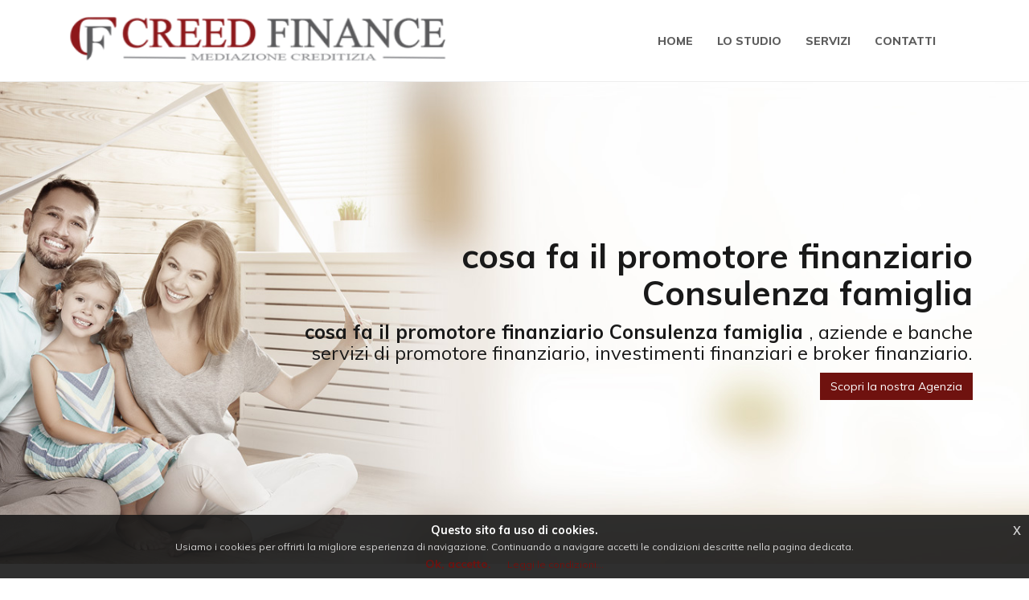

--- FILE ---
content_type: text/html; charset=UTF-8
request_url: https://www.consulente-finanziario.it/consulenza-famiglia/cosa-fa-il-promotore-finanziario
body_size: 15508
content:
<!-- Landing salvata --><!DOCTYPE html>
<html>
    <head>
        <meta charset="UTF-8">
        <title>cosa fa il promotore finanziario Consulenza famiglia  | Consulenza per famiglie, privati e aziende</title>
        <meta content='width=device-width, initial-scale=1, maximum-scale=1, user-scalable=no' name='viewport'>
        <meta name="description" content="cosa fa il promotore finanziario Consulenza famiglia  per aziende, privati e banche con servizi di consulenza finanziaria alle famiglie con investimenti e cosa fa il promotore finanziario consulenza famiglia  con servizi professionali" >
        <!-- lib -->
        <link rel="stylesheet" href="https://www.consulente-finanziario.it/libs/bootstrap/css/bootstrap.min.css">
        <link rel="stylesheet" type="text/css" href="https://www.consulente-finanziario.it/libs/jquery-cookie/css/jquery-eu-cookie-law-popup.css"/>
        <!-- icons -->
        <link rel="stylesheet" href="https://cdnjs.cloudflare.com/ajax/libs/font-awesome/4.5.0/css/font-awesome.min.css">
        <!-- custom -->
        <link rel="stylesheet" href="https://www.consulente-finanziario.it/css/front.css">
        <!-- css custom generato dalle settings -->
        <link rel="stylesheet" type="text/css" href="https://www.consulente-finanziario.it/generated.css">

        <link rel="icon" href="https://www.consulente-finanziario.it/storage/files/favicon.png" type="image/x-icon"/>
        
        <!-- jQuery 2.1.4 -->
        <script src="https://www.consulente-finanziario.it/libs/jQuery/jquery-2.2.3.min.js"></script>
        <script src="https://www.consulente-finanziario.it/libs/jquery-cookie/js/jquery-eu-cookie-law-popup.js"></script>
        <!-- HTML5 Shim and Respond.js IE8 support of HTML5 elements and media queries -->
        <!-- WARNING: Respond.js doesn't work if you view the page via file:// -->
        <!--[if lt IE 9]>
        <script src="https://oss.maxcdn.com/html5shiv/3.7.3/html5shiv.min.js"></script>
        <script src="https://oss.maxcdn.com/respond/1.4.2/respond.min.js"></script>
        <![endif]-->

        <!--

        ProgettoSEO
        www.progetto-seo.it
        Made with ❤ by ExtraWeb S.r.l
        WEB | MARKETING | APP

        Contact:
        TEL: 0521 488.101
        FAX: 0521.16.21.344
        E-MAIL: info@extra-web.it

        -->

    </head>

    <body class="landing ">
      <div class="wrapper">
            <!-- Main Header -->
            <header class="main-header">
                <div class="container">
                    <div class="row">

                        <div class="col-xs-12">
                            <div class="col-xs-9 col-sm-6 col-md-6 col-lg-5 logo-container">
                                <!-- Logo -->
                                <a href="https://www.consulente-finanziario.it" class="logo">
                                     <span class="logo-lg">ProgettoSeo</span>
                                </a>
                            </div>

                            <!-- Header Navbar -->
                            <nav class=" menu-container navbar navbar-default" role="navigation">
                                <div class="container-fluid">
                                    <!-- Brand and toggle get grouped for better mobile display -->
                                    <div class="navbar-header">
                                      <button type="button" class="navbar-toggle collapsed" data-toggle="collapse" data-target="#navbar-collapse-1" aria-expanded="false">
                                        <span class="sr-only">Toggle navigation</span>
                                        <span class="icon-bar"></span>
                                        <span class="icon-bar"></span>
                                        <span class="icon-bar"></span>
                                      </button>
                                         
                                    </div>
                                    <!-- Sidebar toggle button-->
                                    <a href="#" class="sidebar-toggle" data-toggle="offcanvas" role="button">
                                        <span class="sr-only">Collassa/Espandi</span>
                                    </a>
                                    <!-- Navbar Right Menu -->
                                    <div class="menu-container collapse navbar-collapse " id="navbar-collapse-1">
                                        <ul class="nav navbar-nav navbar-right">
                                            <li><a href="https://www.creedfinance.it/">Home</a></li>
<li><a href="https://www.creedfinance.it/lo-studio/">Lo studio</a></li>
<li><a href="https://www.creedfinance.it/servizi/">Servizi</a></li>
<li><a href="https://www.creedfinance.it/contatti/">Contatti</a></li>
                                                                                    </ul>
                                    </div>
                                </div>
                            </nav>
                        </div>
                    </div>
                </div>
            </header>
            <!-- Content Wrapper. Contains page content -->
            <div class="content-wrapper">
                <div class="carousel-inner">
    <div class="item active" style="background-image: url('https://www.consulente-finanziario.it/storage/consulente-finanziario.jpg')">
        <img class="hidden" title="consulenza famiglia" alt="consulenza famiglia">
        <div class="carousel-caption container">
                <div class="col-md-12 col-xs-12"><h1 style="text-align:right"><span style="color:null"><strong>cosa fa il promotore finanziario <br />
Consulenza famiglia </strong></span></h1>

<h3 style="text-align:right"><span style="color:null"><strong>cosa fa il promotore finanziario Consulenza famiglia&nbsp;</strong>, aziende e banche<br />
servizi di promotore finanziario, investimenti finanziari e broker finanziario.</span></h3>

<p style="text-align:right"><a class="btn btn-secondary" href="https://www.creedfinance.it/">Scopri la nostra Agenzia</a></p>
</div>
        </div>
    </div>
</div>




<div class="container landing-template">
    <div class="row">
        <div class="col-xs-12 col-sm-8 col-md-9">
            
            <h1 style="text-align:center"><strong>cosa fa il promotore finanziario <br />
Consulenza famiglia </strong></h1>

<h2 style="text-align:center"><strong>cosa fa il promotore finanziario Consulenza famiglia </strong> aiuta privati, famiglie e imprese a costruire le giuste <strong>strategie di investimento</strong> per raggiungere i loro <strong>obiettivi finanziari</strong> e di vita in totale assenza di conflitto di interesse.</h2>

<h3 style="text-align:center">L&#39;obiettivo della nostra&nbsp;<strong>consulenza famiglia </strong>&nbsp;e per aziende &egrave; quella di offrire un servizio di consulenza integrato di <strong>gestione del patrimonio</strong>, cosa fa il promotore finanziario costruendo pacchetti di servizi strutturati sulla base delle esigenze di gruppi di investitori ben delineati.</h3>

<p style="text-align:center">Nella nostra&nbsp;<strong>consulenza famiglia  cosa fa il promotore finanziario</strong>, abbiamo pensato a lungo che il fenomeno della globalizzazione fosse uno degli aspetti chiave dei nostri tempi. Il nostro impegno e l&#39;impegno della nostra <strong>consulenza famiglia </strong> &egrave; di fare in modo che la nostra organizzazione sia in grado di stare al passo con le mutevoli esigenze dei nostri Clienti.</p>

<p style="text-align:center">I nostri Clienti hanno bisogno di <strong>servizi integrati</strong> e di qualit&agrave; che permettano loro di raggiungere la <strong>serenit&agrave; finanziaria</strong> quanto prima. Le nostre Persone e la nostra&nbsp;<strong>consulenza famiglia  cosa fa il promotore finanziario</strong> sono fatte di&nbsp;professionisti affermati all&rsquo;interno di un&rsquo;organizzazione con una visione globale e un approccio inclusivo.</p>

<h3 style="text-align:center"><strong><a class="btn btn-secondary" href="https://www.creedfinance.it/lo-studio/">Scopri chi siamo</a></strong></h3>

<p>&nbsp;</p>

<p>&nbsp;</p>

<div class="sezione">
<div class="row">
<div class="col-md-3 col-sm-6 col-xs-12 text-center">
<p><a href="https://www.creedfinance.it/servizi/mutui/"><img alt="Consulenza famiglia cosa fa il promotore finanziario " src="https://www.consulente-finanziario.it/storage/consulente-finanziario-famiglie-arezzo.png" style="height:50px; width:50px" title="Consulenza famiglia cosa fa il promotore finanziario " /></a></p>

<h3><strong>Consulenza famiglia </strong></h3>

<div class="icon_box_text">
<p style="text-align:center"><strong>Consulenza famiglia </strong> per famiglie con sistema di <strong>gestione del patrimonio</strong> che permette di sommare ai profitti realizzati dai proventi finanziari quelli ottenuti dal risparmio di imposta grazie ad un&rsquo;adeguata pianificazione. cosa fa il promotore finanziario</p>

<p style="text-align:center"><a class="btn btn-secondary" href="https://www.creedfinance.it/servizi/mutui/">APRI SERVIZIO</a></p>
</div>
</div>

<div class="col-md-3 col-sm-6 col-xs-12 text-center">
<div class="icon-media"><a href="https://www.creedfinance.it/servizi/finanziamento-aziende/"><img alt="Consulenza famiglia cosa fa il promotore finanziario " src="https://www.consulente-finanziario.it/storage/consulente-finanziario-aziende-arezzo.png" style="height:50px; width:50px" title="Consulenza famiglia cosa fa il promotore finanziario " /></a></div>

<h3><strong>Consulente per le Aziende </strong></h3>

<div class="icon_box_text">
<p style="text-align:center">cosa fa il promotore finanziario Crediamo che le aziende italiane possano innovare nel mercato se prima di tutto innovano al loro interno. Realizziamo il nostro obiettivo proponendo soluzioni innovative.</p>

<p style="text-align:center"><a class="btn btn-secondary" href="https://www.creedfinance.it/servizi/finanziamento-aziende/">APRI SERVIZIO</a></p>
</div>
</div>

<div class="col-md-3 col-sm-6 col-xs-12 text-center">
<div class="icon-media"><a href="https://www.creedfinance.it/servizi/prestiti-personali/"><img alt="Consulenza famiglia  cosa fa il promotore finanziario" src="https://www.consulente-finanziario.it/storage/consulente-finanziario-aziende-toscana.png" style="height:50px; width:50px" title="Consulenza famiglia  cosa fa il promotore finanziario" /></a></div>

<h3><strong>Consulente per le Banche </strong></h3>

<div class="icon_box_text">
<p style="text-align:center">Esternalizzare le <strong>attivit&agrave; di analisi</strong> di alcuni strumenti finanziari pu&ograve; essere un valido supporto alle attivit&agrave; di investimenti. VA Consulting propone di utilizzare metodologie quantitative.</p>

<p style="text-align:center"><a class="btn btn-secondary" href="https://www.creedfinance.it/servizi/prestiti-personali/">APRI SERVIZIO</a></p>
</div>
</div>

<div class="col-md-3 col-sm-6 text-center">
<div class="icon-media"><a href="https://www.creedfinance.it/lo-studio/"><img alt="Consulenza famiglia  cosa fa il promotore finanziario" src="https://www.consulente-finanziario.it/storage/consulente-finanziario-famiglie-firenze.png" style="height:50px; width:50px" title="Consulenza famiglia  cosa fa il promotore finanziario" /></a></div>

<h3><strong>Metodologie di consulenza </strong></h3>

<div class="icon_box_text">
<p style="text-align:center">&Egrave; necessario far comprendere le reali prospettive ai nostri Clienti, definiamo il tenore di vita che vuoi mantenere quando sarai in pensione e vediamo se con la tua ricchezza disponibile sar&agrave; possibile.</p>

<p style="text-align:center"><a class="btn btn-secondary" href="https://www.creedfinance.it/lo-studio/">APRI SERVIZIO</a></p>
</div>
</div>
</div>
</div>

<p style="text-align:center">&nbsp;</p>

<p style="text-align:center"><strong>Consulenza famiglia  cosa fa il promotore finanziario</strong>, famiglie, aziende e privati con <strong>servizi professionali</strong> come <strong>investimenti finanziari</strong>, o consulenza per la famiglia  dove la nostra proposta principale si concentra sulla gestione attiva di portafogli clienti. A differenza dell&rsquo;approccio tradizionale, questo consiste nell&rsquo;intraprendere un ruolo attivo nella gestione del portafoglio cosa fa il promotore finanziario e nel monitoraggio dei cambiamenti nei mercati finanziari globali e nel garantire che gli investimenti continuino a soddisfare gli obiettivi del nostro Cliente. Questo approccio ci consente di dedicare pi&ugrave; tempo alle singole necessit&agrave; dei clienti, assicurando che i loro investimenti stanno lavorando per loro.</p>

<p>&nbsp;</p>

<div class="sezione">
<div class="row">
<div class="col-md-6 col-sm-6 col-xs-12 text-center">
<h2><strong>Consulenza famiglia </strong></h2>

<h3>Il panorama fiscale globale &egrave; costantemente soggetto a cambiamenti sostanziali, evidenziati dai continui mutamenti nelle politiche fiscali, dal costante incremento della pressione fiscale per i patrimoni familiari e personali e dal crescente rischio reputazionale per le imprese.</h3>

<p><strong>Consulenza famiglia  cosa fa il promotore finanziario</strong> dove l&rsquo;investitore mantiene il patrimonio presso la sua banca di fiducia e con il nostro supporto e la nostra assistenza pu&ograve; ottenere una visione chiara e trasparente della situazione dei propri investimenti.<br />
Pu&ograve; inoltre beneficiare di una consulenza specialistica  con la totale consapevolezza dei reali rischi dei prodotti finanziari, dei costi a questi connessi e di tutte le eventuali inefficienze del rapporto banca-cliente.<br />
<strong>La consulenza </strong> pu&ograve; riguardare strumenti di investimento tradizionali ed alternativi, da azioni ed obbligazioni a materie prime, cosa fa il promotore finanziario hedge fund ed immobili commerciali.</p>

<p><a class="btn btn-secondary" href="https://www.creedfinance.it/servizi/assicurazioni/">APRI SERVIZIO</a></p>
</div>
&nbsp;

<div class="sezione">
<div class="row">
<div class="col-md-6 col-sm-6 col-xs-12 text-center"><a href="https://www.creedfinance.it/servizi/assicurazioni/"><img alt="cosa fa il promotore finanziario Consulenza famiglia " class="full-width" src="https://www.consulente-finanziario.it/storage/consulente-finanziamenti.jpg" style="height:410px; width:540px" title="cosa fa il promotore finanziario Consulenza famiglia " /></a></div>
</div>
</div>
</div>
</div>

<p>&nbsp;</p>

<p>&nbsp;</p>

<div class="sezione">
<div class="row">
<div class="col-md-6 col-sm-6 col-xs-12 text-center">
<h2><strong>Consulenza famiglia e aziende </strong></h2>

<h3>Il trust &egrave; un rapporto giuridico fiduciario in cui si costituisce un rapporto attraverso il quale un soggetto denominato trustee, <a href="https://www.creedfinance.it/servizi/finanziamento-aziende/"><strong>gestisce un patrimonio</strong></a> che gli &egrave; stato trasferito da un altro soggetto, detto disponente per una finalit&agrave; specifica.</h3>

<p><strong>Consulenza famiglia  cosa fa il promotore finanziario, privati e aziende</strong> dove &egrave; fondamentale capire la vulnerabilit&agrave; delle famiglie verso gli shock esterni, come la perdita di lavoro, la riduzione delle ore lavorative, cosa fa il promotore finanziario dove l&rsquo;assistenza agli anziani, le malattie e gli incidenti, che possono incidere profondamente sul loro benessere economico.<br />
Emerge dunque che a fronte di imprevisti, come pu&ograve; essere la perdita o riduzione di lavoro, o una minore capacit&agrave; di produrre reddito, il bilancio familiare va in crisi. Per stare a galla si da fondo ai risparmi o si chiedono prestiti, anche sopra le proprie capacit&agrave;.</p>

<p><a class="btn btn-secondary" href="https://www.creedfinance.it/servizi/finanziamento-aziende/">APRI SERVIZIO</a></p>
</div>

<div class="sezione">
<div class="row">
<div class="col-md-6 col-sm-6 col-xs-12 text-center"><a href="https://www.creedfinance.it/servizi/finanziamento-aziende/"><img alt="cosa fa il promotore finanziario Consulenza famiglia " class="full-width" src="https://www.consulente-finanziario.it/storage/consulente-finanziamenti-per-famiglie-firenze.jpg" style="height:450px; width:540px" title="cosa fa il promotore finanziario Consulenza famiglia " /></a></div>
</div>
</div>
</div>
</div>

<p>&nbsp;</p>

<h2 style="text-align:center"><strong>Il nostro metodo di consulenza famiglia  cosa fa il promotore finanziario</strong></h2>

<h3 style="text-align:center">La nostra azienda di <strong>consulenza famiglia  cosa fa il promotore finanziario</strong> possiede un metodo di consulenza efficiente, veloce e che permette al cliente di comprendere i propri obiettivi finanziari e raggiungerli.<br />
I nostri servizi vengono &ldquo;implementati&rdquo; per soddisfare in pieno le specifiche esigenze del cliente</h3>

<p style="text-align:center">Ai nostri clienti di portafoglio attivi con la nostra <strong>consulenza famiglia  cosa fa il promotore finanziario</strong> assicuriamo:<br />
&bull; Aggiornamenti Portfolio almeno ogni 3 mesi<br />
&bull; Consulenza e servizi cosa fa il promotore finanziario <br />
&bull; Aggiornamenti del Cliente con bollettini trimestrali, facendo capire come vengono gestiti i loro soldi e l&rsquo;impatto del nostro operato<br />
&bull; Orientamento al cliente: comprendiamo e sviluppiamo appieno gli obiettivi del cliente<br />
&bull; Trasparenza dei costi: siamo pienamente trasparenti sui costi di consulenza</p>

<p style="text-align:center">&nbsp;</p>

<h1 style="text-align:center"><strong>Vuoi ricevere una consulenza famiglia  gratuita?</strong></h1>

<h2 style="text-align:center">Contattaci compilando il nostro form nella sezione contatti e ti risponderemo in breve tempo.</h2>

<p style="text-align:center"><a class="btn btn-secondary" href="https://www.creedfinance.it/contatti/">CONTATTI</a></p>

<p style="text-align:center">&nbsp;</p>

<p>&nbsp;</p>

<p style="text-align:center">Link utili: <a href="https://www.google.it/?gws_rd=ssl">Google</a> | <a href="https://www.facebook.com/">Facebook</a> | <a href="http://www.ansa.it/">Ansa</a> |</p>

<p style="text-align:center"><strong>Consulenza famiglia cosa fa il promotore finanziario </strong>: <a href="https://www.consulente-finanziario.it/consulente-finanziario">consulente finanziario</a> | <a href="https://www.consulente-finanziario.it/promotore-finanziario">promotore finanziario</a> | <a href="https://www.consulente-finanziario.it/consulenza-aziendale">consulenza aziendale</a> | <a href="https://www.creedfinance.it/servizi/finanziamento-aziende/">investimenti finanziari</a> | <a href="https://www.creedfinance.it/">consulenza finanziamenti</a> | <a href="https://www.consulente-finanziario.it/consulenza-famiglia">consulenza famiglia</a> | <a href="https://www.consulente-finanziario.it/broker-finanziario">broker finanziario</a></p>

<p>&nbsp;</p>

            
            
            
        </div>
        <div class="col-xs-12 col-sm-4 col-md-3 landing-sidebar">
            					<div class="banner landing-sidebar">
						<a href="https://www.creedfinance.it/servizi/prestiti-personali/" title="consulente finanziario famiglie" ><img src="https://www.consulente-finanziario.it/storage/consulente-finanziario-famiglie.jpg" /></a>
					</div>					<div class="banner landing-sidebar">
						<a href="https://www.creedfinance.it/servizi/finanziamento-aziende/" title="consulente finanziario famiglie" ><img src="https://www.consulente-finanziario.it/storage/consulente-finanziario-aziende.jpg" /></a>
					</div>
            
        </div>
        					<div class="banner after-content">
						<a href="https://www.creedfinance.it/" title="consulente finanziario famiglie" ><img src="https://www.consulente-finanziario.it/storage/consulenza-famiglia.jpg" /></a>
					</div>
    </div>
</div>
<div class="container places">
    <div class="col-xs-12 well">
        <ul class="nav nav-tabs" role="tablist">
            <li class="active"><a href="#cities" role="tab" data-toggle="tab">Città</a></li>
            <li class=""><a href="#countries" role="tab" data-toggle="tab">Tag utili</a></li>
                        <li class=""><a href="#mix" role="tab" data-toggle="tab">Tag utili</a></li>
                    </ul>
        <!-- Tab panes -->
        <div class="tab-content">
            <div role="tabpanel" class="tab-pane active" id="cities">
                <ul>
                                <li> <a href="https://www.consulente-finanziario.it/consulenza-famiglia/firenze">Firenze</a> | </li>
                                <li> <a href="https://www.consulente-finanziario.it/consulenza-famiglia/forli-cesena">Forlì-Cesena</a> | </li>
                                <li> <a href="https://www.consulente-finanziario.it/consulenza-famiglia/bologna">Bologna</a> | </li>
                                <li> <a href="https://www.consulente-finanziario.it/consulenza-famiglia/ravenna">Ravenna</a> | </li>
                                <li> <a href="https://www.consulente-finanziario.it/consulenza-famiglia/imola">Imola</a> | </li>
                                <li> <a href="https://www.consulente-finanziario.it/consulenza-famiglia/toscana">Toscana</a> | </li>
                                <li> <a href="https://www.consulente-finanziario.it/consulenza-famiglia/modena">Modena</a> | </li>
                                <li> <a href="https://www.consulente-finanziario.it/consulenza-famiglia/parma">Parma</a> | </li>
                                <li> <a href="https://www.consulente-finanziario.it/consulenza-famiglia/cremona">Cremona</a> | </li>
                                <li> <a href="https://www.consulente-finanziario.it/consulenza-famiglia/montichiari">Montichiari</a> | </li>
                                <li> <a href="https://www.consulente-finanziario.it/consulenza-famiglia/mantova">Mantova</a> | </li>
                                <li> <a href="https://www.consulente-finanziario.it/consulenza-famiglia/verona">Verona</a> | </li>
                                <li> <a href="https://www.consulente-finanziario.it/consulenza-famiglia/brescia">Brescia</a> | </li>
                                <li> <a href="https://www.consulente-finanziario.it/consulenza-famiglia/fidenza">Fidenza</a> | </li>
                                <li> <a href="https://www.consulente-finanziario.it/consulenza-famiglia/reggio-emilia">Reggio Emilia</a> | </li>
                                <li> <a href="https://www.consulente-finanziario.it/consulenza-famiglia/casalmaggiore">Casalmaggiore</a> | </li>
                                <li> <a href="https://www.consulente-finanziario.it/consulenza-famiglia/desenzano-del-garda">Desenzano del Garda</a> | </li>
                                <li> <a href="https://www.consulente-finanziario.it/consulenza-famiglia/carpi">Carpi</a> | </li>
                                <li> <a href="https://www.consulente-finanziario.it/consulenza-famiglia/ferrara">Ferrara</a> | </li>
                                <li> <a href="https://www.consulente-finanziario.it/consulenza-famiglia/piacenza">Piacenza</a> | </li>
                                <li> <a href="https://www.consulente-finanziario.it/consulenza-famiglia/fiorenzuola">Fiorenzuola</a> | </li>
                                <li> <a href="https://www.consulente-finanziario.it/consulenza-famiglia/manerbio">Manerbio</a> | </li>
                                </ul>
            </div>
            <div role="tabpanel" class="tab-pane" id="countries">
                <ul>
                                <li> <a href="https://www.consulente-finanziario.it/consulenza-famiglia/consulenza-mutui-online">Consulenza mutui online</a> | </li>
                                <li> <a href="https://www.consulente-finanziario.it/consulenza-famiglia/consulenza-mutuo">Consulenza mutuo</a> | </li>
                                <li> <a href="https://www.consulente-finanziario.it/consulenza-famiglia/finanziamenti">finanziamenti</a> | </li>
                                <li> <a href="https://www.consulente-finanziario.it/consulenza-famiglia/consulente-del-lavoro">consulente del lavoro</a> | </li>
                                <li> <a href="https://www.consulente-finanziario.it/consulenza-famiglia/investimenti">investimenti</a> | </li>
                                <li> <a href="https://www.consulente-finanziario.it/consulenza-famiglia/finanziaria">finanziaria</a> | </li>
                                <li> <a href="https://www.consulente-finanziario.it/consulenza-famiglia/investimenti-sicuri">investimenti sicuri</a> | </li>
                                <li> <a href="https://www.consulente-finanziario.it/consulenza-famiglia/consulenza">consulenza</a> | </li>
                                <li> <a href="https://www.consulente-finanziario.it/consulenza-famiglia/consulente-finanziario">consulente finanziario</a> | </li>
                                <li> <a href="https://www.consulente-finanziario.it/consulenza-famiglia/promotore-finanziario">promotore finanziario</a> | </li>
                                <li> <a href="https://www.consulente-finanziario.it/consulenza-famiglia/consulenza-aziendale">consulenza aziendale</a> | </li>
                                <li> <a href="https://www.consulente-finanziario.it/consulenza-famiglia/albo-promotori-finanziari">albo promotori finanziari</a> | </li>
                                <li> <a href="https://www.consulente-finanziario.it/consulenza-famiglia/fondi-comuni-di-investimento">fondi comuni di investimento</a> | </li>
                                <li> <a href="https://www.consulente-finanziario.it/consulenza-famiglia/consulente">consulente</a> | </li>
                                <li> <a href="https://www.consulente-finanziario.it/consulenza-famiglia/promotore">promotore</a> | </li>
                                <li> <a href="https://www.consulente-finanziario.it/consulenza-famiglia/fondi-di-investimento">fondi di investimento</a> | </li>
                                <li> <a href="https://www.consulente-finanziario.it/consulenza-famiglia/broker-finanziario">broker finanziario</a> | </li>
                                <li> <a href="https://www.consulente-finanziario.it/consulenza-famiglia/albo-consulenti-finanziari">albo consulenti finanziari</a> | </li>
                                <li> <a href="https://www.consulente-finanziario.it/consulenza-famiglia/accollo-mutuo">accollo mutuo</a> | </li>
                                <li> <a href="https://www.consulente-finanziario.it/consulenza-famiglia/consulente-commerciale">consulente commerciale</a> | </li>
                                <li> <a href="https://www.consulente-finanziario.it/consulenza-famiglia/intermediari-finanziari">intermediari finanziari</a> | </li>
                                <li> <a href="https://www.consulente-finanziario.it/consulenza-famiglia/imposta-sostitutiva-mutuo">imposta sostitutiva mutuo</a> | </li>
                                <li> <a href="https://www.consulente-finanziario.it/consulenza-famiglia/detrazione-interessi-mutuo">detrazione interessi mutuo</a> | </li>
                                <li> <a href="https://www.consulente-finanziario.it/consulenza-famiglia/albopf">albopf</a> | </li>
                                <li> <a href="https://www.consulente-finanziario.it/consulenza-famiglia/albo-pf">albo pf</a> | </li>
                                <li> <a href="https://www.consulente-finanziario.it/consulenza-famiglia/promotori-finanziari">promotori finanziari</a> | </li>
                                <li> <a href="https://www.consulente-finanziario.it/consulenza-famiglia/consultique">consultique</a> | </li>
                                <li> <a href="https://www.consulente-finanziario.it/consulenza-famiglia/consulente-finanziario-indipendente">consulente finanziario indipendente</a> | </li>
                                <li> <a href="https://www.consulente-finanziario.it/consulenza-famiglia/albo-ocf">albo ocf</a> | </li>
                                <li> <a href="https://www.consulente-finanziario.it/consulenza-famiglia/contratto-di-consulenza">contratto di consulenza</a> | </li>
                                <li> <a href="https://www.consulente-finanziario.it/consulenza-famiglia/consulenza-finanziaria">consulenza finanziaria</a> | </li>
                                <li> <a href="https://www.consulente-finanziario.it/consulenza-famiglia/consulenti-finanziari">consulenti finanziari</a> | </li>
                                <li> <a href="https://www.consulente-finanziario.it/consulenza-famiglia/consulente-assicurativo">consulente assicurativo</a> | </li>
                                <li> <a href="https://www.consulente-finanziario.it/consulenza-famiglia/piano-di-ammortamento-mutuo">piano di ammortamento mutuo</a> | </li>
                                <li> <a href="https://www.consulente-finanziario.it/consulenza-famiglia/investimenti-finanziari">investimenti finanziari</a> | </li>
                                <li> <a href="https://www.consulente-finanziario.it/consulenza-famiglia/esame-promotore-finanziario">esame promotore finanziario</a> | </li>
                                <li> <a href="https://www.consulente-finanziario.it/consulenza-famiglia/mutuo-cointestato">mutuo cointestato</a> | </li>
                                <li> <a href="https://www.consulente-finanziario.it/consulenza-famiglia/intermediario-finanziario">intermediario finanziario</a> | </li>
                                <li> <a href="https://www.consulente-finanziario.it/consulenza-famiglia/contratto-di-mutuo">contratto di mutuo</a> | </li>
                                <li> <a href="https://www.consulente-finanziario.it/consulenza-famiglia/detrazione-mutuo">detrazione mutuo</a> | </li>
                                <li> <a href="https://www.consulente-finanziario.it/consulenza-famiglia/mutuo-riconoscimento">mutuo riconoscimento</a> | </li>
                                <li> <a href="https://www.consulente-finanziario.it/consulenza-famiglia/mutuo-regionale">mutuo regionale</a> | </li>
                                <li> <a href="https://www.consulente-finanziario.it/consulenza-famiglia/albo-promotori">albo promotori</a> | </li>
                                <li> <a href="https://www.consulente-finanziario.it/consulenza-famiglia/pianificazione-finanziaria">pianificazione finanziaria</a> | </li>
                                <li> <a href="https://www.consulente-finanziario.it/consulenza-famiglia/organismo-consulenti-finanziari">organismo consulenti finanziari</a> | </li>
                                <li> <a href="https://www.consulente-finanziario.it/consulenza-famiglia/nafop">nafop</a> | </li>
                                <li> <a href="https://www.consulente-finanziario.it/consulenza-famiglia/intermediazione-finanziaria">intermediazione finanziaria</a> | </li>
                                <li> <a href="https://www.consulente-finanziario.it/consulenza-famiglia/consulenza-filosofica">consulenza filosofica</a> | </li>
                                <li> <a href="https://www.consulente-finanziario.it/consulenza-famiglia/servizi-di-investimento">servizi di investimento</a> | </li>
                                <li> <a href="https://www.consulente-finanziario.it/consulenza-famiglia/contratto-di-consulenza-commerciale">contratto di consulenza commerciale</a> | </li>
                                <li> <a href="https://www.consulente-finanziario.it/consulenza-famiglia/consulente-finanziario-stipendio">consulente finanziario stipendio</a> | </li>
                                <li> <a href="https://www.consulente-finanziario.it/consulenza-famiglia/albo-unico-consulenti-finanziari">albo unico consulenti finanziari</a> | </li>
                                <li> <a href="https://www.consulente-finanziario.it/consulenza-famiglia/agente-finanziario">agente finanziario</a> | </li>
                                <li> <a href="https://www.consulente-finanziario.it/consulenza-famiglia/consulenza-indipendente">consulenza indipendente</a> | </li>
                                <li> <a href="https://www.consulente-finanziario.it/consulenza-famiglia/consulenza-amministrativa">consulenza amministrativa</a> | </li>
                                <li> <a href="https://www.consulente-finanziario.it/consulenza-famiglia/consulenti-finanziari-indipendenti">consulenti finanziari indipendenti</a> | </li>
                                <li> <a href="https://www.consulente-finanziario.it/consulenza-famiglia/consulente-previdenziale">consulente previdenziale</a> | </li>
                                <li> <a href="https://www.consulente-finanziario.it/consulenza-famiglia/consulente-finanziario-cosa-fa">consulente finanziario cosa fa</a> | </li>
                                <li> <a href="https://www.consulente-finanziario.it/consulenza-famiglia/advisor-finanziario">advisor finanziario</a> | </li>
                                <li> <a href="https://www.consulente-finanziario.it/consulenza-famiglia/societa-di-consulenza-finanziaria">società di consulenza finanziaria</a> | </li>
                                <li> <a href="https://www.consulente-finanziario.it/consulenza-famiglia/promotore-finanziario-consulenza">promotore finanziario consulenza</a> | </li>
                                <li> <a href="https://www.consulente-finanziario.it/consulenza-famiglia/operatore-finanziario">operatore finanziario</a> | </li>
                                <li> <a href="https://www.consulente-finanziario.it/consulenza-famiglia/lavoro-finanza">lavoro finanza</a> | </li>
                                <li> <a href="https://www.consulente-finanziario.it/consulenza-famiglia/iscrizione-albo-promotori-finanziari">iscrizione albo promotori finanziari</a> | </li>
                                <li> <a href="https://www.consulente-finanziario.it/consulenza-famiglia/elenco-promotori-finanziari">elenco promotori finanziari</a> | </li>
                                <li> <a href="https://www.consulente-finanziario.it/consulenza-famiglia/credito-imposta-investimenti">credito imposta investimenti</a> | </li>
                                <li> <a href="https://www.consulente-finanziario.it/consulenza-famiglia/contratto-consulenza-commerciale">contratto consulenza commerciale</a> | </li>
                                <li> <a href="https://www.consulente-finanziario.it/consulenza-famiglia/consulente-del-lavoro-requisiti">consulente del lavoro requisiti</a> | </li>
                                <li> <a href="https://www.consulente-finanziario.it/consulenza-famiglia/consulente-bancario">consulente bancario</a> | </li>
                                <li> <a href="https://www.consulente-finanziario.it/consulenza-famiglia/quanto-guadagna-un-consulente-finanziario">quanto guadagna un consulente finanziario</a> | </li>
                                <li> <a href="https://www.consulente-finanziario.it/consulenza-famiglia/prodotti-bancari">prodotti bancari</a> | </li>
                                <li> <a href="https://www.consulente-finanziario.it/consulenza-famiglia/mutuo-sociale">mutuo sociale</a> | </li>
                                <li> <a href="https://www.consulente-finanziario.it/consulenza-famiglia/mediatore-finanziario">mediatore finanziario</a> | </li>
                                <li> <a href="https://www.consulente-finanziario.it/consulenza-famiglia/iscrizione-albo-promotori-finanziari-senza-esame">iscrizione albo promotori finanziari senza esame</a> | </li>
                                <li> <a href="https://www.consulente-finanziario.it/consulenza-famiglia/investimenti-pubblici">investimenti pubblici</a> | </li>
                                <li> <a href="https://www.consulente-finanziario.it/consulenza-famiglia/elenco-societa-di-consulenza">elenco società di consulenza</a> | </li>
                                <li> <a href="https://www.consulente-finanziario.it/consulenza-famiglia/diventare-promotore-finanziario">diventare promotore finanziario</a> | </li>
                                <li> <a href="https://www.consulente-finanziario.it/consulenza-famiglia/diventare-consulente-finanziario">diventare consulente finanziario</a> | </li>
                                <li> <a href="https://www.consulente-finanziario.it/consulenza-famiglia/consulenza-professionale">consulenza professionale</a> | </li>
                                <li> <a href="https://www.consulente-finanziario.it/consulenza-famiglia/consulenti-commerciali">consulenti commerciali</a> | </li>
                                <li> <a href="https://www.consulente-finanziario.it/consulenza-famiglia/classifica-societa-di-consulenza">classifica società di consulenza</a> | </li>
                                <li> <a href="https://www.consulente-finanziario.it/consulenza-famiglia/banca-investimenti">banca investimenti</a> | </li>
                                <li> <a href="https://www.consulente-finanziario.it/consulenza-famiglia/valutazione-investimenti">valutazione investimenti</a> | </li>
                                <li> <a href="https://www.consulente-finanziario.it/consulenza-famiglia/studio-consulenza-aziendale">studio consulenza aziendale</a> | </li>
                                <li> <a href="https://www.consulente-finanziario.it/consulenza-famiglia/societa-di-consulenza-aziendale-toscana">società di consulenza aziendale Toscana</a> | </li>
                                <li> <a href="https://www.consulente-finanziario.it/consulenza-famiglia/societa-consulenza-per-famiglie">società consulenza per famiglie</a> | </li>
                                <li> <a href="https://www.consulente-finanziario.it/consulenza-famiglia/societa-consulenza-aziendale">società consulenza aziendale</a> | </li>
                                <li> <a href="https://www.consulente-finanziario.it/consulenza-famiglia/quiz-esame-promotore-finanziario">quiz esame promotore finanziario</a> | </li>
                                <li> <a href="https://www.consulente-finanziario.it/consulenza-famiglia/promotore-finanziario-stipendio">promotore finanziario stipendio</a> | </li>
                                <li> <a href="https://www.consulente-finanziario.it/consulenza-famiglia/promotore-finanziario-cosa-fa">promotore finanziario cosa fa</a> | </li>
                                <li> <a href="https://www.consulente-finanziario.it/consulenza-famiglia/istituti-finanziari">istituti finanziari</a> | </li>
                                <li> <a href="https://www.consulente-finanziario.it/consulenza-famiglia/investimenti-banca">investimenti banca</a> | </li>
                                <li> <a href="https://www.consulente-finanziario.it/consulenza-famiglia/diventare-consulente">diventare consulente</a> | </li>
                                <li> <a href="https://www.consulente-finanziario.it/consulenza-famiglia/consulente-finanziario-requisiti">consulente finanziario requisiti</a> | </li>
                                <li> <a href="https://www.consulente-finanziario.it/consulenza-famiglia/consulente-finanziario-autonomo">consulente finanziario autonomo</a> | </li>
                                <li> <a href="https://www.consulente-finanziario.it/consulenza-famiglia/alta-consulenza-finanziaria">alta consulenza finanziaria</a> | </li>
                                <li> <a href="https://www.consulente-finanziario.it/consulenza-famiglia/vita-da-promotore-finanziario">vita da promotore finanziario</a> | </li>
                                <li> <a href="https://www.consulente-finanziario.it/consulenza-famiglia/societa-di-consulenza-bologna">società di consulenza bologna</a> | </li>
                                <li> <a href="https://www.consulente-finanziario.it/consulenza-famiglia/societa-consulenza-finanziaria">società consulenza finanziaria</a> | </li>
                                <li> <a href="https://www.consulente-finanziario.it/consulenza-famiglia/quanto-guadagna-un-promotore-finanziario">quanto guadagna un promotore finanziario</a> | </li>
                                <li> <a href="https://www.consulente-finanziario.it/consulenza-famiglia/promotore-finanziario-corso">promotore finanziario corso</a> | </li>
                                <li> <a href="https://www.consulente-finanziario.it/consulenza-famiglia/ocf-consulenti-finanziari">ocf consulenti finanziari</a> | </li>
                                <li> <a href="https://www.consulente-finanziario.it/consulenza-famiglia/investimenti-italia">investimenti italia</a> | </li>
                                <li> <a href="https://www.consulente-finanziario.it/consulenza-famiglia/contratto-consulenza-aziendale">contratto consulenza aziendale</a> | </li>
                                <li> <a href="https://www.consulente-finanziario.it/consulenza-famiglia/consulenza-finanza-agevolata">consulenza finanza agevolata</a> | </li>
                                <li> <a href="https://www.consulente-finanziario.it/consulenza-famiglia/consulenza-bancaria">consulenza bancaria</a> | </li>
                                <li> <a href="https://www.consulente-finanziario.it/consulenza-famiglia/consulenti-finanziari-autonomi">consulenti finanziari autonomi</a> | </li>
                                <li> <a href="https://www.consulente-finanziario.it/consulenza-famiglia/consulente-finanziario-indipendente-albo">consulente finanziario indipendente albo</a> | </li>
                                <li> <a href="https://www.consulente-finanziario.it/consulenza-famiglia/consulente-finanziario-in-inglese">consulente finanziario in inglese</a> | </li>
                                <li> <a href="https://www.consulente-finanziario.it/consulenza-famiglia/consulente-finanziario-esame">consulente finanziario esame</a> | </li>
                                <li> <a href="https://www.consulente-finanziario.it/consulenza-famiglia/apf-promotori">apf promotori</a> | </li>
                                <li> <a href="https://www.consulente-finanziario.it/consulenza-famiglia/analisti-finanziari-indipendenti">analisti finanziari indipendenti</a> | </li>
                                <li> <a href="https://www.consulente-finanziario.it/consulenza-famiglia/albo-unico-dei-consulenti-finanziari">albo unico dei consulenti finanziari</a> | </li>
                                <li> <a href="https://www.consulente-finanziario.it/consulenza-famiglia/albo-promotore-finanziario">albo promotore finanziario</a> | </li>
                                <li> <a href="https://www.consulente-finanziario.it/consulenza-famiglia/valutazione-degli-investimenti">valutazione degli investimenti</a> | </li>
                                <li> <a href="https://www.consulente-finanziario.it/consulenza-famiglia/societa-consulenza-bologna">società consulenza bologna</a> | </li>
                                <li> <a href="https://www.consulente-finanziario.it/consulenza-famiglia/promotori-finanziari-albo">promotori finanziari albo</a> | </li>
                                <li> <a href="https://www.consulente-finanziario.it/consulenza-famiglia/organismo-promotori-finanziari">organismo promotori finanziari</a> | </li>
                                <li> <a href="https://www.consulente-finanziario.it/consulenza-famiglia/lavoro-consulente-finanziario">lavoro consulente finanziario</a> | </li>
                                <li> <a href="https://www.consulente-finanziario.it/consulenza-famiglia/iscrizione-albo-consulenti-finanziari">iscrizione albo consulenti finanziari</a> | </li>
                                <li> <a href="https://www.consulente-finanziario.it/consulenza-famiglia/investitore-finanziario">investitore finanziario</a> | </li>
                                <li> <a href="https://www.consulente-finanziario.it/consulenza-famiglia/gestore-finanziario">gestore finanziario</a> | </li>
                                <li> <a href="https://www.consulente-finanziario.it/consulenza-famiglia/elenco-societa-di-consulenza-finanziaria">elenco società di consulenza finanziaria</a> | </li>
                                <li> <a href="https://www.consulente-finanziario.it/consulenza-famiglia/cosa-fa-un-consulente-finanziario">cosa fa un consulente finanziario</a> | </li>
                                <li> <a href="https://www.consulente-finanziario.it/consulenza-famiglia/consulenza-investimenti">consulenza investimenti</a> | </li>
                                <li> <a href="https://www.consulente-finanziario.it/consulenza-famiglia/consulenti-assicurativi">consulenti assicurativi</a> | </li>
                                <li> <a href="https://www.consulente-finanziario.it/consulenza-famiglia/consulente-economico">consulente economico</a> | </li>
                                <li> <a href="https://www.consulente-finanziario.it/consulenza-famiglia/broker-finanziari">broker finanziari</a> | </li>
                                <li> <a href="https://www.consulente-finanziario.it/consulenza-famiglia/albo-promotori-finanziari-consob">albo promotori finanziari consob</a> | </li>
                                <li> <a href="https://www.consulente-finanziario.it/consulenza-famiglia/societa-di-consulenza-finanziaria-indipendente">società di consulenza finanziaria indipendente</a> | </li>
                                <li> <a href="https://www.consulente-finanziario.it/consulenza-famiglia/quanto-guadagna-un-consulente-finanziario-indipendente">quanto guadagna un consulente finanziario indipendente</a> | </li>
                                <li> <a href="https://www.consulente-finanziario.it/consulenza-famiglia/promoter-finanziario">promoter finanziario</a> | </li>
                                <li> <a href="https://www.consulente-finanziario.it/consulenza-famiglia/pianificazione-finanziaria-aziendale">pianificazione finanziaria aziendale</a> | </li>
                                <li> <a href="https://www.consulente-finanziario.it/consulenza-famiglia/ocf-promotori-finanziari">ocf promotori finanziari</a> | </li>
                                <li> <a href="https://www.consulente-finanziario.it/consulenza-famiglia/guadagno-promotore-finanziario">guadagno promotore finanziario</a> | </li>
                                <li> <a href="https://www.consulente-finanziario.it/consulenza-famiglia/fondo-comune-investimento">fondo comune investimento</a> | </li>
                                <li> <a href="https://www.consulente-finanziario.it/consulenza-famiglia/esame-promotore">esame promotore</a> | </li>
                                <li> <a href="https://www.consulente-finanziario.it/consulenza-famiglia/elenco-consulenti-finanziari">elenco consulenti finanziari</a> | </li>
                                <li> <a href="https://www.consulente-finanziario.it/consulenza-famiglia/diventare-consulente-aziendale">diventare consulente aziendale</a> | </li>
                                <li> <a href="https://www.consulente-finanziario.it/consulenza-famiglia/cosa-fa-il-consulente-finanziario">cosa fa il consulente finanziario</a> | </li>
                                <li> <a href="https://www.consulente-finanziario.it/consulenza-famiglia/consulenza-finanziaria-treviso">consulenza finanziaria treviso</a> | </li>
                                <li> <a href="https://www.consulente-finanziario.it/consulenza-famiglia/consulenti-indipendenti">consulenti indipendenti</a> | </li>
                                <li> <a href="https://www.consulente-finanziario.it/consulenza-famiglia/consulente-finanziario-indipendente-requisiti">consulente finanziario indipendente requisiti</a> | </li>
                                <li> <a href="https://www.consulente-finanziario.it/consulenza-famiglia/consulente-finanziario-indipendente-parcella">consulente finanziario indipendente parcella</a> | </li>
                                <li> <a href="https://www.consulente-finanziario.it/consulenza-famiglia/consulente-finanziario-firenze">consulente finanziario firenze</a> | </li>
                                <li> <a href="https://www.consulente-finanziario.it/consulenza-famiglia/consulente-finanziario-banca">consulente finanziario banca</a> | </li>
                                <li> <a href="https://www.consulente-finanziario.it/consulenza-famiglia/consulente-finanziario-albo">consulente finanziario albo</a> | </li>
                                <li> <a href="https://www.consulente-finanziario.it/consulenza-famiglia/consulente-bancario-cosa-fa">consulente bancario cosa fa</a> | </li>
                                <li> <a href="https://www.consulente-finanziario.it/consulenza-famiglia/analisi-investimenti">analisi investimenti</a> | </li>
                                <li> <a href="https://www.consulente-finanziario.it/consulenza-famiglia/agenti-finanziari">agenti finanziari</a> | </li>
                                <li> <a href="https://www.consulente-finanziario.it/consulenza-famiglia/societa-consulenza-finanziaria-toscana">società consulenza finanziaria Toscana</a> | </li>
                                <li> <a href="https://www.consulente-finanziario.it/consulenza-famiglia/siti-finanziari-indipendenti">siti finanziari indipendenti</a> | </li>
                                <li> <a href="https://www.consulente-finanziario.it/consulenza-famiglia/simulazione-test-promotore-finanziario">simulazione test promotore finanziario</a> | </li>
                                <li> <a href="https://www.consulente-finanziario.it/consulenza-famiglia/simulazione-esame-promotore-finanziario">simulazione esame promotore finanziario</a> | </li>
                                <li> <a href="https://www.consulente-finanziario.it/consulenza-famiglia/ritorno-investimento">ritorno investimento</a> | </li>
                                <li> <a href="https://www.consulente-finanziario.it/consulenza-famiglia/promotori-finanziari-indipendenti">promotori finanziari indipendenti</a> | </li>
                                <li> <a href="https://www.consulente-finanziario.it/consulenza-famiglia/promotore-finanziario-quanto-guadagna">promotore finanziario quanto guadagna</a> | </li>
                                <li> <a href="https://www.consulente-finanziario.it/consulenza-famiglia/promotore-finanziario-provincia">promotore finanziario provincia</a> | </li>
                                <li> <a href="https://www.consulente-finanziario.it/consulenza-famiglia/promotore-finanziario-libro">promotore finanziario libro</a> | </li>
                                <li> <a href="https://www.consulente-finanziario.it/consulenza-famiglia/promotore-finanziario-lavoro">promotore finanziario lavoro</a> | </li>
                                <li> <a href="https://www.consulente-finanziario.it/consulenza-famiglia/promotore-finanziario-fineco-opinioni">promotore finanziario fineco opinioni</a> | </li>
                                <li> <a href="https://www.consulente-finanziario.it/consulenza-famiglia/promotore-finanziario-albo">promotore finanziario albo</a> | </li>
                                <li> <a href="https://www.consulente-finanziario.it/consulenza-famiglia/promotore-assicurativo">promotore assicurativo</a> | </li>
                                <li> <a href="https://www.consulente-finanziario.it/consulenza-famiglia/patentino-promotore-finanziario">patentino promotore finanziario</a> | </li>
                                <li> <a href="https://www.consulente-finanziario.it/consulenza-famiglia/ordine-consulenti-finanziari">ordine consulenti finanziari</a> | </li>
                                <li> <a href="https://www.consulente-finanziario.it/consulenza-famiglia/negozio-finanziario">negozio finanziario</a> | </li>
                                <li> <a href="https://www.consulente-finanziario.it/consulenza-famiglia/mediatori-finanziari">mediatori finanziari</a> | </li>
                                <li> <a href="https://www.consulente-finanziario.it/consulenza-famiglia/il-tuo-mutuo">il tuo mutuo</a> | </li>
                                <li> <a href="https://www.consulente-finanziario.it/consulenza-famiglia/il-consulente-finanziario">il consulente finanziario</a> | </li>
                                <li> <a href="https://www.consulente-finanziario.it/consulenza-famiglia/gestione-investimenti">gestione investimenti</a> | </li>
                                <li> <a href="https://www.consulente-finanziario.it/consulenza-famiglia/financial-advisor-significato">financial advisor significato</a> | </li>
                                <li> <a href="https://www.consulente-finanziario.it/consulenza-famiglia/fare-il-consulente">fare il consulente</a> | </li>
                                <li> <a href="https://www.consulente-finanziario.it/consulenza-famiglia/diventare-promotore-finanziario-conviene">diventare promotore finanziario conviene</a> | </li>
                                <li> <a href="https://www.consulente-finanziario.it/consulenza-famiglia/consulenze-finanziarie">consulenze finanziarie</a> | </li>
                                <li> <a href="https://www.consulente-finanziario.it/consulenza-famiglia/consulenza-finanziaria-aziendale">consulenza finanziaria aziendale</a> | </li>
                                <li> <a href="https://www.consulente-finanziario.it/consulenza-famiglia/consulenza-fee-only">consulenza fee only</a> | </li>
                                <li> <a href="https://www.consulente-finanziario.it/consulenza-famiglia/consulenti-finanziari-albo">consulenti finanziari albo</a> | </li>
                                <li> <a href="https://www.consulente-finanziario.it/consulenza-famiglia/consulente-finanziario-lavoro">consulente finanziario lavoro</a> | </li>
                                <li> <a href="https://www.consulente-finanziario.it/consulenza-famiglia/associazione-consulenti-finanziari">associazione consulenti finanziari</a> | </li>
                                <li> <a href="https://www.consulente-finanziario.it/consulenza-famiglia/associazione-consulenti-aziendali">associazione consulenti aziendali</a> | </li>
                                <li> <a href="https://www.consulente-finanziario.it/consulenza-famiglia/tariffario-consulente-finanziario-indipendente">tariffario consulente finanziario indipendente</a> | </li>
                                <li> <a href="https://www.consulente-finanziario.it/consulenza-famiglia/studio-consulenza-finanziaria">studio consulenza finanziaria</a> | </li>
                                <li> <a href="https://www.consulente-finanziario.it/consulenza-famiglia/societa-consulenza-aziendale-toscana">società consulenza aziendale Toscana</a> | </li>
                                <li> <a href="https://www.consulente-finanziario.it/consulenza-famiglia/sito-promotori-finanziari">sito promotori finanziari</a> | </li>
                                <li> <a href="https://www.consulente-finanziario.it/consulenza-famiglia/servizi-di-consulenza-finanziaria">servizi di consulenza finanziaria</a> | </li>
                                <li> <a href="https://www.consulente-finanziario.it/consulenza-famiglia/ricerca-consulenti-finanziari">ricerca consulenti finanziari</a> | </li>
                                <li> <a href="https://www.consulente-finanziario.it/consulenza-famiglia/requisiti-promotore-finanziario">requisiti promotore finanziario</a> | </li>
                                <li> <a href="https://www.consulente-finanziario.it/consulenza-famiglia/promotrice-finanziaria">promotrice finanziaria</a> | </li>
                                <li> <a href="https://www.consulente-finanziario.it/consulenza-famiglia/promotori-finanziari-per-la-famiglia">promotori finanziari per la famiglia</a> | </li>
                                <li> <a href="https://www.consulente-finanziario.it/consulenza-famiglia/promotori-finanziari-banche">promotori finanziari banche</a> | </li>
                                <li> <a href="https://www.consulente-finanziario.it/consulenza-famiglia/promotore-finanziario-requisiti">promotore finanziario requisiti</a> | </li>
                                <li> <a href="https://www.consulente-finanziario.it/consulenza-famiglia/promotore-finanziario-poste">promotore finanziario poste</a> | </li>
                                <li> <a href="https://www.consulente-finanziario.it/consulenza-famiglia/promotore-finanziario-indipendente">promotore finanziario indipendente</a> | </li>
                                <li> <a href="https://www.consulente-finanziario.it/consulenza-famiglia/promotore-finanziario-guadagno">promotore finanziario guadagno</a> | </li>
                                <li> <a href="https://www.consulente-finanziario.it/consulenza-famiglia/procuratore-finanziario">procuratore finanziario</a> | </li>
                                <li> <a href="https://www.consulente-finanziario.it/consulenza-famiglia/ordine-promotori-finanziari">ordine promotori finanziari</a> | </li>
                                <li> <a href="https://www.consulente-finanziario.it/consulenza-famiglia/oggetto-sociale-societa-di-consulenza">oggetto sociale società di consulenza</a> | </li>
                                <li> <a href="https://www.consulente-finanziario.it/consulenza-famiglia/offerte-lavoro-consulente-finanziario">offerte lavoro consulente finanziario</a> | </li>
                                <li> <a href="https://www.consulente-finanziario.it/consulenza-famiglia/lavoro-promotore-finanziario">lavoro promotore finanziario</a> | </li>
                                <li> <a href="https://www.consulente-finanziario.it/consulenza-famiglia/lavoro-finanziaria-torino">lavoro finanziaria torino</a> | </li>
                                <li> <a href="https://www.consulente-finanziario.it/consulenza-famiglia/lavoro-finanziaria">lavoro finanziaria</a> | </li>
                                <li> <a href="https://www.consulente-finanziario.it/consulenza-famiglia/lavorare-come-promotore-finanziario">lavorare come promotore finanziario</a> | </li>
                                <li> <a href="https://www.consulente-finanziario.it/consulenza-famiglia/lavorare-come-consulente-finanziario">lavorare come consulente finanziario</a> | </li>
                                <li> <a href="https://www.consulente-finanziario.it/consulenza-famiglia/iscrizione-esame-promotore-finanziario">iscrizione esame promotore finanziario</a> | </li>
                                <li> <a href="https://www.consulente-finanziario.it/consulenza-famiglia/il-promotore-finanziario">il promotore finanziario</a> | </li>
                                <li> <a href="https://www.consulente-finanziario.it/consulenza-famiglia/finanziaria-2018">Finanziaria 2018</a> | </li>
                                <li> <a href="https://www.consulente-finanziario.it/consulenza-famiglia/financial-advisor-cosa-fa">financial advisor cosa fa</a> | </li>
                                <li> <a href="https://www.consulente-finanziario.it/consulenza-famiglia/diventare-consulente-finanziario-indipendente">diventare consulente finanziario indipendente</a> | </li>
                                <li> <a href="https://www.consulente-finanziario.it/consulenza-famiglia/da-bancario-a-promotore-finanziario">da bancario a promotore finanziario</a> | </li>
                                <li> <a href="https://www.consulente-finanziario.it/consulenza-famiglia/costo-esame-promotore-finanziario">costo esame promotore finanziario</a> | </li>
                                <li> <a href="https://www.consulente-finanziario.it/consulenza-famiglia/cosa-fa-un-promotore-finanziario">cosa fa un promotore finanziario</a> | </li>
                                <li> <a href="https://www.consulente-finanziario.it/consulenza-famiglia/cosa-fa-il-promotore-finanziario">cosa fa il promotore finanziario</a> | </li>
                                <li> <a href="https://www.consulente-finanziario.it/consulenza-famiglia/contratto-di-consulenza-finanziaria">contratto di consulenza finanziaria</a> | </li>
                                <li> <a href="https://www.consulente-finanziario.it/consulenza-famiglia/consulenza-finanziaria-online">consulenza finanziaria online</a> | </li>
                                <li> <a href="https://www.consulente-finanziario.it/consulenza-famiglia/consulenza-finanziaria-indipendente-fee-only">consulenza finanziaria indipendente fee only</a> | </li>
                                <li> <a href="https://www.consulente-finanziario.it/consulenza-famiglia/consulenza-finanziaria-gratuita">consulenza finanziaria gratuita</a> | </li>
                                <li> <a href="https://www.consulente-finanziario.it/consulenza-famiglia/consulenti-finanziari-indipendenti-albo">consulenti finanziari indipendenti albo</a> | </li>
                                <li> <a href="https://www.consulente-finanziario.it/consulenza-famiglia/consulente-mutui-indipendente">consulente mutui indipendente</a> | </li>
                                <li> <a href="https://www.consulente-finanziario.it/consulenza-famiglia/consulente-finanziario-quanto-guadagna">consulente finanziario quanto guadagna</a> | </li>
                                <li> <a href="https://www.consulente-finanziario.it/consulenza-famiglia/consulente-finanziario-poste">consulente finanziario poste</a> | </li>
                                <li> <a href="https://www.consulente-finanziario.it/consulenza-famiglia/consulente-finanziario-online">consulente finanziario online</a> | </li>
                                <li> <a href="https://www.consulente-finanziario.it/consulenza-famiglia/consulente-finanziario-guadagno">consulente finanziario guadagno</a> | </li>
                                <li> <a href="https://www.consulente-finanziario.it/consulenza-famiglia/consulente-finanziario-dipendente">consulente finanziario dipendente</a> | </li>
                                <li> <a href="https://www.consulente-finanziario.it/consulenza-famiglia/consigli-finanziari">consigli finanziari</a> | </li>
                                <li> <a href="https://www.consulente-finanziario.it/consulenza-famiglia/cercasi-promotore-finanziario">cercasi promotore finanziario</a> | </li>
                                <li> <a href="https://www.consulente-finanziario.it/consulenza-famiglia/albo-unico-promotori-finanziari">albo unico promotori finanziari</a> | </li>
                                <li> <a href="https://www.consulente-finanziario.it/consulenza-famiglia/agente-finanziario-cosa-fa">agente finanziario cosa fa</a> | </li>
                                <li> <a href="https://www.consulente-finanziario.it/consulenza-famiglia/abilitazione-promotore-finanziario">abilitazione promotore finanziario</a> | </li>
                                <li> <a href="https://www.consulente-finanziario.it/consulenza-famiglia/stage-consulente-finanziario">stage consulente finanziario</a> | </li>
                                <li> <a href="https://www.consulente-finanziario.it/consulenza-famiglia/societa-consulenza-finanziaria-indipendente">società consulenza finanziaria indipendente</a> | </li>
                                <li> <a href="https://www.consulente-finanziario.it/consulenza-famiglia/sito-promotore-finanziario">sito promotore finanziario</a> | </li>
                                <li> <a href="https://www.consulente-finanziario.it/consulenza-famiglia/sanzioni-promotori-finanziari">sanzioni promotori finanziari</a> | </li>
                                <li> <a href="https://www.consulente-finanziario.it/consulenza-famiglia/retribuzione-consulente-finanziario">retribuzione consulente finanziario</a> | </li>
                                <li> <a href="https://www.consulente-finanziario.it/consulenza-famiglia/requisiti-iscrizione-albo-promotori-finanziari">requisiti iscrizione albo promotori finanziari</a> | </li>
                                <li> <a href="https://www.consulente-finanziario.it/consulenza-famiglia/registro-promotori-finanziari">registro promotori finanziari</a> | </li>
                                <li> <a href="https://www.consulente-finanziario.it/consulenza-famiglia/reclutamento-promotori-finanziari">reclutamento promotori finanziari</a> | </li>
                                <li> <a href="https://www.consulente-finanziario.it/consulenza-famiglia/rappresentante-finanziario">rappresentante finanziario</a> | </li>
                                <li> <a href="https://www.consulente-finanziario.it/consulenza-famiglia/quanto-costa-un-consulente-finanziario">quanto costa un consulente finanziario</a> | </li>
                                <li> <a href="https://www.consulente-finanziario.it/consulenza-famiglia/promotori-finanziari-servizi">promotori finanziari servizi</a> | </li>
                                <li> <a href="https://www.consulente-finanziario.it/consulenza-famiglia/promotori-finanziari-per-banche">promotori finanziari per banche</a> | </li>
                                <li> <a href="https://www.consulente-finanziario.it/consulenza-famiglia/promotori-finanziari-lavoro">promotori finanziari lavoro</a> | </li>
                                <li> <a href="https://www.consulente-finanziario.it/consulenza-famiglia/promotori-finanziari-junior">promotori finanziari junior</a> | </li>
                                <li> <a href="https://www.consulente-finanziario.it/consulenza-famiglia/promotori-finanziari-cosa-fanno">promotori finanziari cosa fanno</a> | </li>
                                <li> <a href="https://www.consulente-finanziario.it/consulenza-famiglia/promotore-finanziario-senior">promotore finanziario senior</a> | </li>
                                <li> <a href="https://www.consulente-finanziario.it/consulenza-famiglia/promotore-finanziario-azienda">promotore finanziario azienda</a> | </li>
                                <li> <a href="https://www.consulente-finanziario.it/consulenza-famiglia/promotore-finanziario-piccole-aziende">promotore finanziario piccole aziende</a> | </li>
                                <li> <a href="https://www.consulente-finanziario.it/consulenza-famiglia/promotore-finanziario-dipendente">promotore finanziario dipendente</a> | </li>
                                <li> <a href="https://www.consulente-finanziario.it/consulenza-famiglia/promotore-finanziario-definizione">promotore finanziario definizione</a> | </li>
                                <li> <a href="https://www.consulente-finanziario.it/consulenza-famiglia/promotore-finanziario-banca">promotore finanziario banca</a> | </li>
                                <li> <a href="https://www.consulente-finanziario.it/consulenza-famiglia/promotore-finanziario-assicurativo">promotore finanziario assicurativo</a> | </li>
                                <li> <a href="https://www.consulente-finanziario.it/consulenza-famiglia/promotore-finanziario-agente-in-attivita-finanziaria">promotore finanziario agente in attività finanziaria</a> | </li>
                                <li> <a href="https://www.consulente-finanziario.it/consulenza-famiglia/promotore-bancario">promotore bancario</a> | </li>
                                <li> <a href="https://www.consulente-finanziario.it/consulenza-famiglia/promoter-bancario">promoter bancario</a> | </li>
                                <li> <a href="https://www.consulente-finanziario.it/consulenza-famiglia/professione-promotore-finanziario">professione promotore finanziario</a> | </li>
                                <li> <a href="https://www.consulente-finanziario.it/consulenza-famiglia/procacciatore-finanziario">procacciatore finanziario</a> | </li>
                                <li> <a href="https://www.consulente-finanziario.it/consulenza-famiglia/poste-promotori-finanziari">poste promotori finanziari</a> | </li>
                                <li> <a href="https://www.consulente-finanziario.it/consulenza-famiglia/poste-promotore-finanziario">poste promotore finanziario</a> | </li>
                                <li> <a href="https://www.consulente-finanziario.it/consulenza-famiglia/parcella-consulente-finanziario-indipendente">parcella consulente finanziario indipendente</a> | </li>
                                <li> <a href="https://www.consulente-finanziario.it/consulenza-famiglia/parcella-consulente-finanziario">parcella consulente finanziario</a> | </li>
                                <li> <a href="https://www.consulente-finanziario.it/consulenza-famiglia/ordine-dei-consulenti-finanziari">ordine dei consulenti finanziari</a> | </li>
                                <li> <a href="https://www.consulente-finanziario.it/consulenza-famiglia/offerte-lavoro-finanziarie">offerte lavoro finanziarie</a> | </li>
                                <li> <a href="https://www.consulente-finanziario.it/consulenza-famiglia/offerte-lavoro-consulente-finanziario-toscana">offerte lavoro consulente finanziario Toscana</a> | </li>
                                <li> <a href="https://www.consulente-finanziario.it/consulenza-famiglia/offerte-di-lavoro-consulente-finanziario">offerte di lavoro consulente finanziario</a> | </li>
                                <li> <a href="https://www.consulente-finanziario.it/consulenza-famiglia/nuovo-albo-consulenti-finanziari">nuovo albo consulenti finanziari</a> | </li>
                                <li> <a href="https://www.consulente-finanziario.it/consulenza-famiglia/numero-promotori-finanziari-in-italia">numero promotori finanziari in italia</a> | </li>
                                <li> <a href="https://www.consulente-finanziario.it/consulenza-famiglia/master-consulenza-finanziaria">master consulenza finanziaria</a> | </li>
                                <li> <a href="https://www.consulente-finanziario.it/consulenza-famiglia/lavoro-trader-finanziario">lavoro trader finanziario</a> | </li>
                                <li> <a href="https://www.consulente-finanziario.it/consulenza-famiglia/lavoro-societa-finanziarie">lavoro società finanziarie</a> | </li>
                                <li> <a href="https://www.consulente-finanziario.it/consulenza-famiglia/lavoro-promotori-finanziari">lavoro promotori finanziari</a> | </li>
                                <li> <a href="https://www.consulente-finanziario.it/consulenza-famiglia/lavoro-promotore-finanziario-opinioni">lavoro promotore finanziario opinioni</a> | </li>
                                <li> <a href="https://www.consulente-finanziario.it/consulenza-famiglia/lavoro-consulenza-finanziaria">lavoro consulenza finanziaria</a> | </li>
                                <li> <a href="https://www.consulente-finanziario.it/consulenza-famiglia/lavoro-consulente-finanziario-arezzo">lavoro consulente finanziario Arezzo</a> | </li>
                                <li> <a href="https://www.consulente-finanziario.it/consulenza-famiglia/lavoro-consulente-finanziario-toscana">lavoro consulente finanziario Toscana</a> | </li>
                                <li> <a href="https://www.consulente-finanziario.it/consulenza-famiglia/lavoro-banche-servizi-finanziari">lavoro banche servizi finanziari</a> | </li>
                                <li> <a href="https://www.consulente-finanziario.it/consulenza-famiglia/lavoro-agente-finanziario">lavoro agente finanziario</a> | </li>
                                <li> <a href="https://www.consulente-finanziario.it/consulenza-famiglia/iscrizione-promotore-finanziario">iscrizione promotore finanziario</a> | </li>
                                <li> <a href="https://www.consulente-finanziario.it/consulenza-famiglia/iscrizione-albo-promotori">iscrizione albo promotori</a> | </li>
                                <li> <a href="https://www.consulente-finanziario.it/consulenza-famiglia/intermediatore-finanziario">intermediatore finanziario</a> | </li>
                                <li> <a href="https://www.consulente-finanziario.it/consulenza-famiglia/il-ruolo-del-consulente-finanziario">il ruolo del consulente finanziario</a> | </li>
                                <li> <a href="https://www.consulente-finanziario.it/consulenza-famiglia/promotore-finanziario-2018">promotore finanziario 2018</a> | </li>
                                <li> <a href="https://www.consulente-finanziario.it/consulenza-famiglia/il-consulente-finanziario-indipendente">il consulente finanziario indipendente</a> | </li>
                                <li> <a href="https://www.consulente-finanziario.it/consulenza-famiglia/fineco-promotore-finanziario">fineco promotore finanziario</a> | </li>
                                <li> <a href="https://www.consulente-finanziario.it/consulenza-famiglia/finanziaria-lavoro">finanziaria lavoro</a> | </li>
                                <li> <a href="https://www.consulente-finanziario.it/consulenza-famiglia/esperto-finanziario">esperto finanziario</a> | </li>
                                <li> <a href="https://www.consulente-finanziario.it/consulenza-famiglia/diventare-intermediario-finanziario">diventare intermediario finanziario</a> | </li>
                                <li> <a href="https://www.consulente-finanziario.it/consulenza-famiglia/date-esame-promotore-finanziario-2016">date esame promotore finanziario 2016</a> | </li>
                                <li> <a href="https://www.consulente-finanziario.it/consulenza-famiglia/consulenza-investimenti-finanziari">consulenza investimenti finanziari</a> | </li>
                                <li> <a href="https://www.consulente-finanziario.it/consulenza-famiglia/consulenza-finanziaria-on-line">consulenza finanziaria on line</a> | </li>
                                <li> <a href="https://www.consulente-finanziario.it/consulenza-famiglia/consulenza-finanziaria-iva">consulenza finanziaria iva</a> | </li>
                                <li> <a href="https://www.consulente-finanziario.it/consulenza-famiglia/consulenza-finanziaria-indipendente-online">consulenza finanziaria indipendente online</a> | </li>
                                <li> <a href="https://www.consulente-finanziario.it/consulenza-famiglia/consulenza-finanziaria-generica">consulenza finanziaria generica</a> | </li>
                                <li> <a href="https://www.consulente-finanziario.it/consulenza-famiglia/consulenza-finanziaria-fee-only">consulenza finanziaria fee only</a> | </li>
                                <li> <a href="https://www.consulente-finanziario.it/consulenza-famiglia/consulenza-finanziaria-a-pagamento">consulenza finanziaria a pagamento</a> | </li>
                                <li> <a href="https://www.consulente-finanziario.it/consulenza-famiglia/consulenza-assicurativa-indipendente">consulenza assicurativa indipendente</a> | </li>
                                <li> <a href="https://www.consulente-finanziario.it/consulenza-famiglia/consulenti-indipendenti-finanziari">consulenti indipendenti finanziari</a> | </li>
                                <li> <a href="https://www.consulente-finanziario.it/consulenza-famiglia/consulenti-indipendenti-albo">consulenti indipendenti albo</a> | </li>
                                <li> <a href="https://www.consulente-finanziario.it/consulenza-famiglia/consulenti-finanziari-on-line">consulenti finanziari on line</a> | </li>
                                <li> <a href="https://www.consulente-finanziario.it/consulenza-famiglia/consulenti-finanziari-fee-only">consulenti finanziari fee only</a> | </li>
                                <li> <a href="https://www.consulente-finanziario.it/consulenza-famiglia/consulente-retail-significato">consulente retail significato</a> | </li>
                                <li> <a href="https://www.consulente-finanziario.it/consulenza-famiglia/consulente-previdenziale-indipendente">consulente previdenziale indipendente</a> | </li>
                                <li> <a href="https://www.consulente-finanziario.it/consulenza-famiglia/consulente-indipendente-finanziario">consulente indipendente finanziario</a> | </li>
                                <li> <a href="https://www.consulente-finanziario.it/consulenza-famiglia/consulente-indipendente-albo">consulente indipendente albo</a> | </li>
                                <li> <a href="https://www.consulente-finanziario.it/consulenza-famiglia/consulente-finanziario-offerte-lavoro">consulente finanziario offerte lavoro</a> | </li>
                                <li> <a href="https://www.consulente-finanziario.it/consulenza-famiglia/consulente-finanziario-offerte-di-lavoro">consulente finanziario offerte di lavoro</a> | </li>
                                <li> <a href="https://www.consulente-finanziario.it/consulenza-famiglia/consulente-finanziario-aziendale">consulente finanziario aziendale</a> | </li>
                                <li> <a href="https://www.consulente-finanziario.it/consulenza-famiglia/consulente-finanziario-assicurativo">consulente finanziario assicurativo</a> | </li>
                                <li> <a href="https://www.consulente-finanziario.it/consulenza-famiglia/consulente-bancario-requisiti">consulente bancario requisiti</a> | </li>
                                <li> <a href="https://www.consulente-finanziario.it/consulenza-famiglia/consulente-assicurativo-finanziario">consulente assicurativo finanziario</a> | </li>
                                <li> <a href="https://www.consulente-finanziario.it/consulenza-famiglia/consulente-assicurativo-e-finanziario">consulente assicurativo e finanziario</a> | </li>
                                <li> <a href="https://www.consulente-finanziario.it/consulenza-famiglia/cf-consulenti-finanziari">cf consulenti finanziari</a> | </li>
                                <li> <a href="https://www.consulente-finanziario.it/consulenza-famiglia/cerco-consulente-finanziario">cerco consulente finanziario</a> | </li>
                                <li> <a href="https://www.consulente-finanziario.it/consulenza-famiglia/cercasi-promotori-finanziari">cercasi promotori finanziari</a> | </li>
                                <li> <a href="https://www.consulente-finanziario.it/consulenza-famiglia/cerca-promotore-finanziario">cerca promotore finanziario</a> | </li>
                                <li> <a href="https://www.consulente-finanziario.it/consulenza-famiglia/broker-finanziario-lavoro">broker finanziario lavoro</a> | </li>
                                <li> <a href="https://www.consulente-finanziario.it/consulenza-famiglia/azimut-consulenti-finanziari">azimut consulenti finanziari</a> | </li>
                                <li> <a href="https://www.consulente-finanziario.it/consulenza-famiglia/associazione-consulenti-indipendenti">associazione consulenti indipendenti</a> | </li>
                                <li> <a href="https://www.consulente-finanziario.it/consulenza-famiglia/associazione-consulenti-finanziari-indipendenti">associazione consulenti finanziari indipendenti</a> | </li>
                                <li> <a href="https://www.consulente-finanziario.it/consulenza-famiglia/assistente-finanziario">assistente finanziario</a> | </li>
                                <li> <a href="https://www.consulente-finanziario.it/consulenza-famiglia/albo-unico-dei-promotori-finanziari">albo unico dei promotori finanziari</a> | </li>
                                <li> <a href="https://www.consulente-finanziario.it/consulenza-famiglia/albo-promotori-finanziari-indipendenti">albo promotori finanziari indipendenti</a> | </li>
                                <li> <a href="https://www.consulente-finanziario.it/consulenza-famiglia/agente-assicurativo-promotore-finanziario">agente assicurativo promotore finanziario</a> | </li>
                                <li> <a href="https://www.consulente-finanziario.it/consulenza-famiglia/advisor-finanziario-significato">advisor finanziario significato</a> | </li>
                                </ul>
            </div>
                        <div role="tabpanel" class="tab-pane" id="mix">
                <ul>
                                                <li> <a href="https://www.consulente-finanziario.it/consulenza-famiglia/consulente-finanziario/firenze">consulente finanziario Firenze</a> | </li>
                                <li> <a href="https://www.consulente-finanziario.it/consulenza-famiglia/promotore-finanziario/firenze">promotore finanziario Firenze</a> | </li>
                                <li> <a href="https://www.consulente-finanziario.it/consulenza-famiglia/consulenza-aziendale/firenze">consulenza aziendale Firenze</a> | </li>
                                <li> <a href="https://www.consulente-finanziario.it/consulenza-famiglia/investimenti-finanziari/firenze">investimenti finanziari Firenze</a> | </li>
                                <li> <a href="https://www.consulente-finanziario.it/consulenza-famiglia/consulente-finanziamenti/firenze">consulente finanziamenti Firenze</a> | </li>
                                <li> <a href="https://www.consulente-finanziario.it/consulenza-famiglia/consulenza-famiglia/firenze">consulenza famiglia Firenze</a> | </li>
                                <li> <a href="https://www.consulente-finanziario.it/consulenza-famiglia/broker-finanziario/firenze">broker finanziario Firenze</a> | </li>
                                <li> <a href="https://www.consulente-finanziario.it/consulenza-famiglia/consulenza-mutui-online/firenze">consulenza mutui online Firenze</a> | </li>
                                <li> <a href="https://www.consulente-finanziario.it/consulenza-famiglia/consulenza-mutuo/firenze">consulenza mutuo Firenze</a> | </li>
                                <li> <a href="https://www.consulente-finanziario.it/consulenza-famiglia/finanziamenti/firenze">finanziamenti Firenze</a> | </li>
                                <li> <a href="https://www.consulente-finanziario.it/consulenza-famiglia/consulente-del-lavoro/firenze">consulente del lavoro Firenze</a> | </li>
                                <li> <a href="https://www.consulente-finanziario.it/consulenza-famiglia/investimenti/firenze">investimenti Firenze</a> | </li>
                                <li> <a href="https://www.consulente-finanziario.it/consulenza-famiglia/finanziaria/firenze">finanziaria Firenze</a> | </li>
                                <li> <a href="https://www.consulente-finanziario.it/consulenza-famiglia/investimenti-sicuri/firenze">investimenti sicuri Firenze</a> | </li>
                                <li> <a href="https://www.consulente-finanziario.it/consulenza-famiglia/consulenza/firenze">consulenza Firenze</a> | </li>
                                <li> <a href="https://www.consulente-finanziario.it/consulenza-famiglia/albo-promotori-finanziari/firenze">albo promotori finanziari Firenze</a> | </li>
                                <li> <a href="https://www.consulente-finanziario.it/consulenza-famiglia/fondi-comuni-di-investimento/firenze">fondi comuni di investimento Firenze</a> | </li>
                                <li> <a href="https://www.consulente-finanziario.it/consulenza-famiglia/consulente/firenze">consulente Firenze</a> | </li>
                                <li> <a href="https://www.consulente-finanziario.it/consulenza-famiglia/promotore/firenze">promotore Firenze</a> | </li>
                                <li> <a href="https://www.consulente-finanziario.it/consulenza-famiglia/fondi-di-investimento/firenze">fondi di investimento Firenze</a> | </li>
                                <li> <a href="https://www.consulente-finanziario.it/consulenza-famiglia/albo-consulenti-finanziari/firenze">albo consulenti finanziari Firenze</a> | </li>
                                <li> <a href="https://www.consulente-finanziario.it/consulenza-famiglia/consulente-commerciale/firenze">consulente commerciale Firenze</a> | </li>
                                <li> <a href="https://www.consulente-finanziario.it/consulenza-famiglia/intermediari-finanziari/firenze">intermediari finanziari Firenze</a> | </li>
                                <li> <a href="https://www.consulente-finanziario.it/consulenza-famiglia/imposta-sostitutiva-mutuo/firenze">imposta sostitutiva mutuo Firenze</a> | </li>
                                <li> <a href="https://www.consulente-finanziario.it/consulenza-famiglia/detrazione-interessi-mutuo/firenze">detrazione interessi mutuo Firenze</a> | </li>
                                                                <li> <a href="https://www.consulente-finanziario.it/consulenza-famiglia/consulente-finanziario/forli-cesena">consulente finanziario Forlì-Cesena</a> | </li>
                                <li> <a href="https://www.consulente-finanziario.it/consulenza-famiglia/promotore-finanziario/forli-cesena">promotore finanziario Forlì-Cesena</a> | </li>
                                <li> <a href="https://www.consulente-finanziario.it/consulenza-famiglia/consulenza-aziendale/forli-cesena">consulenza aziendale Forlì-Cesena</a> | </li>
                                <li> <a href="https://www.consulente-finanziario.it/consulenza-famiglia/investimenti-finanziari/forli-cesena">investimenti finanziari Forlì-Cesena</a> | </li>
                                <li> <a href="https://www.consulente-finanziario.it/consulenza-famiglia/consulente-finanziamenti/forli-cesena">consulente finanziamenti Forlì-Cesena</a> | </li>
                                <li> <a href="https://www.consulente-finanziario.it/consulenza-famiglia/consulenza-famiglia/forli-cesena">consulenza famiglia Forlì-Cesena</a> | </li>
                                <li> <a href="https://www.consulente-finanziario.it/consulenza-famiglia/broker-finanziario/forli-cesena">broker finanziario Forlì-Cesena</a> | </li>
                                <li> <a href="https://www.consulente-finanziario.it/consulenza-famiglia/consulenza-mutui-online/forli-cesena">consulenza mutui online Forlì-Cesena</a> | </li>
                                <li> <a href="https://www.consulente-finanziario.it/consulenza-famiglia/consulenza-mutuo/forli-cesena">consulenza mutuo Forlì-Cesena</a> | </li>
                                <li> <a href="https://www.consulente-finanziario.it/consulenza-famiglia/finanziamenti/forli-cesena">finanziamenti Forlì-Cesena</a> | </li>
                                <li> <a href="https://www.consulente-finanziario.it/consulenza-famiglia/consulente-del-lavoro/forli-cesena">consulente del lavoro Forlì-Cesena</a> | </li>
                                <li> <a href="https://www.consulente-finanziario.it/consulenza-famiglia/investimenti/forli-cesena">investimenti Forlì-Cesena</a> | </li>
                                <li> <a href="https://www.consulente-finanziario.it/consulenza-famiglia/finanziaria/forli-cesena">finanziaria Forlì-Cesena</a> | </li>
                                <li> <a href="https://www.consulente-finanziario.it/consulenza-famiglia/investimenti-sicuri/forli-cesena">investimenti sicuri Forlì-Cesena</a> | </li>
                                <li> <a href="https://www.consulente-finanziario.it/consulenza-famiglia/consulenza/forli-cesena">consulenza Forlì-Cesena</a> | </li>
                                <li> <a href="https://www.consulente-finanziario.it/consulenza-famiglia/albo-promotori-finanziari/forli-cesena">albo promotori finanziari Forlì-Cesena</a> | </li>
                                <li> <a href="https://www.consulente-finanziario.it/consulenza-famiglia/fondi-comuni-di-investimento/forli-cesena">fondi comuni di investimento Forlì-Cesena</a> | </li>
                                <li> <a href="https://www.consulente-finanziario.it/consulenza-famiglia/consulente/forli-cesena">consulente Forlì-Cesena</a> | </li>
                                <li> <a href="https://www.consulente-finanziario.it/consulenza-famiglia/promotore/forli-cesena">promotore Forlì-Cesena</a> | </li>
                                <li> <a href="https://www.consulente-finanziario.it/consulenza-famiglia/fondi-di-investimento/forli-cesena">fondi di investimento Forlì-Cesena</a> | </li>
                                <li> <a href="https://www.consulente-finanziario.it/consulenza-famiglia/albo-consulenti-finanziari/forli-cesena">albo consulenti finanziari Forlì-Cesena</a> | </li>
                                <li> <a href="https://www.consulente-finanziario.it/consulenza-famiglia/consulente-commerciale/forli-cesena">consulente commerciale Forlì-Cesena</a> | </li>
                                <li> <a href="https://www.consulente-finanziario.it/consulenza-famiglia/intermediari-finanziari/forli-cesena">intermediari finanziari Forlì-Cesena</a> | </li>
                                <li> <a href="https://www.consulente-finanziario.it/consulenza-famiglia/imposta-sostitutiva-mutuo/forli-cesena">imposta sostitutiva mutuo Forlì-Cesena</a> | </li>
                                <li> <a href="https://www.consulente-finanziario.it/consulenza-famiglia/detrazione-interessi-mutuo/forli-cesena">detrazione interessi mutuo Forlì-Cesena</a> | </li>
                                                                <li> <a href="https://www.consulente-finanziario.it/consulenza-famiglia/consulente-finanziario/bologna">consulente finanziario Bologna</a> | </li>
                                <li> <a href="https://www.consulente-finanziario.it/consulenza-famiglia/promotore-finanziario/bologna">promotore finanziario Bologna</a> | </li>
                                <li> <a href="https://www.consulente-finanziario.it/consulenza-famiglia/consulenza-aziendale/bologna">consulenza aziendale Bologna</a> | </li>
                                <li> <a href="https://www.consulente-finanziario.it/consulenza-famiglia/investimenti-finanziari/bologna">investimenti finanziari Bologna</a> | </li>
                                <li> <a href="https://www.consulente-finanziario.it/consulenza-famiglia/consulente-finanziamenti/bologna">consulente finanziamenti Bologna</a> | </li>
                                <li> <a href="https://www.consulente-finanziario.it/consulenza-famiglia/consulenza-famiglia/bologna">consulenza famiglia Bologna</a> | </li>
                                <li> <a href="https://www.consulente-finanziario.it/consulenza-famiglia/broker-finanziario/bologna">broker finanziario Bologna</a> | </li>
                                <li> <a href="https://www.consulente-finanziario.it/consulenza-famiglia/consulenza-mutui-online/bologna">consulenza mutui online Bologna</a> | </li>
                                <li> <a href="https://www.consulente-finanziario.it/consulenza-famiglia/consulenza-mutuo/bologna">consulenza mutuo Bologna</a> | </li>
                                <li> <a href="https://www.consulente-finanziario.it/consulenza-famiglia/finanziamenti/bologna">finanziamenti Bologna</a> | </li>
                                <li> <a href="https://www.consulente-finanziario.it/consulenza-famiglia/consulente-del-lavoro/bologna">consulente del lavoro Bologna</a> | </li>
                                <li> <a href="https://www.consulente-finanziario.it/consulenza-famiglia/investimenti/bologna">investimenti Bologna</a> | </li>
                                <li> <a href="https://www.consulente-finanziario.it/consulenza-famiglia/finanziaria/bologna">finanziaria Bologna</a> | </li>
                                <li> <a href="https://www.consulente-finanziario.it/consulenza-famiglia/investimenti-sicuri/bologna">investimenti sicuri Bologna</a> | </li>
                                <li> <a href="https://www.consulente-finanziario.it/consulenza-famiglia/consulenza/bologna">consulenza Bologna</a> | </li>
                                <li> <a href="https://www.consulente-finanziario.it/consulenza-famiglia/albo-promotori-finanziari/bologna">albo promotori finanziari Bologna</a> | </li>
                                <li> <a href="https://www.consulente-finanziario.it/consulenza-famiglia/fondi-comuni-di-investimento/bologna">fondi comuni di investimento Bologna</a> | </li>
                                <li> <a href="https://www.consulente-finanziario.it/consulenza-famiglia/consulente/bologna">consulente Bologna</a> | </li>
                                <li> <a href="https://www.consulente-finanziario.it/consulenza-famiglia/promotore/bologna">promotore Bologna</a> | </li>
                                <li> <a href="https://www.consulente-finanziario.it/consulenza-famiglia/fondi-di-investimento/bologna">fondi di investimento Bologna</a> | </li>
                                <li> <a href="https://www.consulente-finanziario.it/consulenza-famiglia/albo-consulenti-finanziari/bologna">albo consulenti finanziari Bologna</a> | </li>
                                <li> <a href="https://www.consulente-finanziario.it/consulenza-famiglia/consulente-commerciale/bologna">consulente commerciale Bologna</a> | </li>
                                <li> <a href="https://www.consulente-finanziario.it/consulenza-famiglia/intermediari-finanziari/bologna">intermediari finanziari Bologna</a> | </li>
                                <li> <a href="https://www.consulente-finanziario.it/consulenza-famiglia/imposta-sostitutiva-mutuo/bologna">imposta sostitutiva mutuo Bologna</a> | </li>
                                <li> <a href="https://www.consulente-finanziario.it/consulenza-famiglia/detrazione-interessi-mutuo/bologna">detrazione interessi mutuo Bologna</a> | </li>
                                                                <li> <a href="https://www.consulente-finanziario.it/consulenza-famiglia/consulente-finanziario/ravenna">consulente finanziario Ravenna</a> | </li>
                                <li> <a href="https://www.consulente-finanziario.it/consulenza-famiglia/promotore-finanziario/ravenna">promotore finanziario Ravenna</a> | </li>
                                <li> <a href="https://www.consulente-finanziario.it/consulenza-famiglia/consulenza-aziendale/ravenna">consulenza aziendale Ravenna</a> | </li>
                                <li> <a href="https://www.consulente-finanziario.it/consulenza-famiglia/investimenti-finanziari/ravenna">investimenti finanziari Ravenna</a> | </li>
                                <li> <a href="https://www.consulente-finanziario.it/consulenza-famiglia/consulente-finanziamenti/ravenna">consulente finanziamenti Ravenna</a> | </li>
                                <li> <a href="https://www.consulente-finanziario.it/consulenza-famiglia/consulenza-famiglia/ravenna">consulenza famiglia Ravenna</a> | </li>
                                <li> <a href="https://www.consulente-finanziario.it/consulenza-famiglia/broker-finanziario/ravenna">broker finanziario Ravenna</a> | </li>
                                <li> <a href="https://www.consulente-finanziario.it/consulenza-famiglia/consulenza-mutui-online/ravenna">consulenza mutui online Ravenna</a> | </li>
                                <li> <a href="https://www.consulente-finanziario.it/consulenza-famiglia/consulenza-mutuo/ravenna">consulenza mutuo Ravenna</a> | </li>
                                <li> <a href="https://www.consulente-finanziario.it/consulenza-famiglia/finanziamenti/ravenna">finanziamenti Ravenna</a> | </li>
                                <li> <a href="https://www.consulente-finanziario.it/consulenza-famiglia/consulente-del-lavoro/ravenna">consulente del lavoro Ravenna</a> | </li>
                                <li> <a href="https://www.consulente-finanziario.it/consulenza-famiglia/investimenti/ravenna">investimenti Ravenna</a> | </li>
                                <li> <a href="https://www.consulente-finanziario.it/consulenza-famiglia/finanziaria/ravenna">finanziaria Ravenna</a> | </li>
                                <li> <a href="https://www.consulente-finanziario.it/consulenza-famiglia/investimenti-sicuri/ravenna">investimenti sicuri Ravenna</a> | </li>
                                <li> <a href="https://www.consulente-finanziario.it/consulenza-famiglia/consulenza/ravenna">consulenza Ravenna</a> | </li>
                                <li> <a href="https://www.consulente-finanziario.it/consulenza-famiglia/albo-promotori-finanziari/ravenna">albo promotori finanziari Ravenna</a> | </li>
                                <li> <a href="https://www.consulente-finanziario.it/consulenza-famiglia/fondi-comuni-di-investimento/ravenna">fondi comuni di investimento Ravenna</a> | </li>
                                <li> <a href="https://www.consulente-finanziario.it/consulenza-famiglia/consulente/ravenna">consulente Ravenna</a> | </li>
                                <li> <a href="https://www.consulente-finanziario.it/consulenza-famiglia/promotore/ravenna">promotore Ravenna</a> | </li>
                                <li> <a href="https://www.consulente-finanziario.it/consulenza-famiglia/fondi-di-investimento/ravenna">fondi di investimento Ravenna</a> | </li>
                                <li> <a href="https://www.consulente-finanziario.it/consulenza-famiglia/albo-consulenti-finanziari/ravenna">albo consulenti finanziari Ravenna</a> | </li>
                                <li> <a href="https://www.consulente-finanziario.it/consulenza-famiglia/consulente-commerciale/ravenna">consulente commerciale Ravenna</a> | </li>
                                <li> <a href="https://www.consulente-finanziario.it/consulenza-famiglia/intermediari-finanziari/ravenna">intermediari finanziari Ravenna</a> | </li>
                                <li> <a href="https://www.consulente-finanziario.it/consulenza-famiglia/imposta-sostitutiva-mutuo/ravenna">imposta sostitutiva mutuo Ravenna</a> | </li>
                                <li> <a href="https://www.consulente-finanziario.it/consulenza-famiglia/detrazione-interessi-mutuo/ravenna">detrazione interessi mutuo Ravenna</a> | </li>
                                                                <li> <a href="https://www.consulente-finanziario.it/consulenza-famiglia/consulente-finanziario/imola">consulente finanziario Imola</a> | </li>
                                <li> <a href="https://www.consulente-finanziario.it/consulenza-famiglia/promotore-finanziario/imola">promotore finanziario Imola</a> | </li>
                                <li> <a href="https://www.consulente-finanziario.it/consulenza-famiglia/consulenza-aziendale/imola">consulenza aziendale Imola</a> | </li>
                                <li> <a href="https://www.consulente-finanziario.it/consulenza-famiglia/investimenti-finanziari/imola">investimenti finanziari Imola</a> | </li>
                                <li> <a href="https://www.consulente-finanziario.it/consulenza-famiglia/consulente-finanziamenti/imola">consulente finanziamenti Imola</a> | </li>
                                <li> <a href="https://www.consulente-finanziario.it/consulenza-famiglia/consulenza-famiglia/imola">consulenza famiglia Imola</a> | </li>
                                <li> <a href="https://www.consulente-finanziario.it/consulenza-famiglia/broker-finanziario/imola">broker finanziario Imola</a> | </li>
                                <li> <a href="https://www.consulente-finanziario.it/consulenza-famiglia/consulenza-mutui-online/imola">consulenza mutui online Imola</a> | </li>
                                <li> <a href="https://www.consulente-finanziario.it/consulenza-famiglia/consulenza-mutuo/imola">consulenza mutuo Imola</a> | </li>
                                <li> <a href="https://www.consulente-finanziario.it/consulenza-famiglia/finanziamenti/imola">finanziamenti Imola</a> | </li>
                                <li> <a href="https://www.consulente-finanziario.it/consulenza-famiglia/consulente-del-lavoro/imola">consulente del lavoro Imola</a> | </li>
                                <li> <a href="https://www.consulente-finanziario.it/consulenza-famiglia/investimenti/imola">investimenti Imola</a> | </li>
                                <li> <a href="https://www.consulente-finanziario.it/consulenza-famiglia/finanziaria/imola">finanziaria Imola</a> | </li>
                                <li> <a href="https://www.consulente-finanziario.it/consulenza-famiglia/investimenti-sicuri/imola">investimenti sicuri Imola</a> | </li>
                                <li> <a href="https://www.consulente-finanziario.it/consulenza-famiglia/consulenza/imola">consulenza Imola</a> | </li>
                                <li> <a href="https://www.consulente-finanziario.it/consulenza-famiglia/albo-promotori-finanziari/imola">albo promotori finanziari Imola</a> | </li>
                                <li> <a href="https://www.consulente-finanziario.it/consulenza-famiglia/fondi-comuni-di-investimento/imola">fondi comuni di investimento Imola</a> | </li>
                                <li> <a href="https://www.consulente-finanziario.it/consulenza-famiglia/consulente/imola">consulente Imola</a> | </li>
                                <li> <a href="https://www.consulente-finanziario.it/consulenza-famiglia/promotore/imola">promotore Imola</a> | </li>
                                <li> <a href="https://www.consulente-finanziario.it/consulenza-famiglia/fondi-di-investimento/imola">fondi di investimento Imola</a> | </li>
                                <li> <a href="https://www.consulente-finanziario.it/consulenza-famiglia/albo-consulenti-finanziari/imola">albo consulenti finanziari Imola</a> | </li>
                                <li> <a href="https://www.consulente-finanziario.it/consulenza-famiglia/consulente-commerciale/imola">consulente commerciale Imola</a> | </li>
                                <li> <a href="https://www.consulente-finanziario.it/consulenza-famiglia/intermediari-finanziari/imola">intermediari finanziari Imola</a> | </li>
                                <li> <a href="https://www.consulente-finanziario.it/consulenza-famiglia/imposta-sostitutiva-mutuo/imola">imposta sostitutiva mutuo Imola</a> | </li>
                                <li> <a href="https://www.consulente-finanziario.it/consulenza-famiglia/detrazione-interessi-mutuo/imola">detrazione interessi mutuo Imola</a> | </li>
                                                                <li> <a href="https://www.consulente-finanziario.it/consulenza-famiglia/consulente-finanziario/toscana">consulente finanziario Toscana</a> | </li>
                                <li> <a href="https://www.consulente-finanziario.it/consulenza-famiglia/promotore-finanziario/toscana">promotore finanziario Toscana</a> | </li>
                                <li> <a href="https://www.consulente-finanziario.it/consulenza-famiglia/consulenza-aziendale/toscana">consulenza aziendale Toscana</a> | </li>
                                <li> <a href="https://www.consulente-finanziario.it/consulenza-famiglia/investimenti-finanziari/toscana">investimenti finanziari Toscana</a> | </li>
                                <li> <a href="https://www.consulente-finanziario.it/consulenza-famiglia/consulente-finanziamenti/toscana">consulente finanziamenti Toscana</a> | </li>
                                <li> <a href="https://www.consulente-finanziario.it/consulenza-famiglia/consulenza-famiglia/toscana">consulenza famiglia Toscana</a> | </li>
                                <li> <a href="https://www.consulente-finanziario.it/consulenza-famiglia/broker-finanziario/toscana">broker finanziario Toscana</a> | </li>
                                <li> <a href="https://www.consulente-finanziario.it/consulenza-famiglia/consulenza-mutui-online/toscana">consulenza mutui online Toscana</a> | </li>
                                <li> <a href="https://www.consulente-finanziario.it/consulenza-famiglia/consulenza-mutuo/toscana">consulenza mutuo Toscana</a> | </li>
                                <li> <a href="https://www.consulente-finanziario.it/consulenza-famiglia/finanziamenti/toscana">finanziamenti Toscana</a> | </li>
                                <li> <a href="https://www.consulente-finanziario.it/consulenza-famiglia/consulente-del-lavoro/toscana">consulente del lavoro Toscana</a> | </li>
                                <li> <a href="https://www.consulente-finanziario.it/consulenza-famiglia/investimenti/toscana">investimenti Toscana</a> | </li>
                                <li> <a href="https://www.consulente-finanziario.it/consulenza-famiglia/finanziaria/toscana">finanziaria Toscana</a> | </li>
                                <li> <a href="https://www.consulente-finanziario.it/consulenza-famiglia/investimenti-sicuri/toscana">investimenti sicuri Toscana</a> | </li>
                                <li> <a href="https://www.consulente-finanziario.it/consulenza-famiglia/consulenza/toscana">consulenza Toscana</a> | </li>
                                <li> <a href="https://www.consulente-finanziario.it/consulenza-famiglia/albo-promotori-finanziari/toscana">albo promotori finanziari Toscana</a> | </li>
                                <li> <a href="https://www.consulente-finanziario.it/consulenza-famiglia/fondi-comuni-di-investimento/toscana">fondi comuni di investimento Toscana</a> | </li>
                                <li> <a href="https://www.consulente-finanziario.it/consulenza-famiglia/consulente/toscana">consulente Toscana</a> | </li>
                                <li> <a href="https://www.consulente-finanziario.it/consulenza-famiglia/promotore/toscana">promotore Toscana</a> | </li>
                                <li> <a href="https://www.consulente-finanziario.it/consulenza-famiglia/fondi-di-investimento/toscana">fondi di investimento Toscana</a> | </li>
                                <li> <a href="https://www.consulente-finanziario.it/consulenza-famiglia/albo-consulenti-finanziari/toscana">albo consulenti finanziari Toscana</a> | </li>
                                <li> <a href="https://www.consulente-finanziario.it/consulenza-famiglia/consulente-commerciale/toscana">consulente commerciale Toscana</a> | </li>
                                <li> <a href="https://www.consulente-finanziario.it/consulenza-famiglia/intermediari-finanziari/toscana">intermediari finanziari Toscana</a> | </li>
                                <li> <a href="https://www.consulente-finanziario.it/consulenza-famiglia/imposta-sostitutiva-mutuo/toscana">imposta sostitutiva mutuo Toscana</a> | </li>
                                <li> <a href="https://www.consulente-finanziario.it/consulenza-famiglia/detrazione-interessi-mutuo/toscana">detrazione interessi mutuo Toscana</a> | </li>
                                                                <li> <a href="https://www.consulente-finanziario.it/consulenza-famiglia/consulente-finanziario/modena">consulente finanziario Modena</a> | </li>
                                <li> <a href="https://www.consulente-finanziario.it/consulenza-famiglia/promotore-finanziario/modena">promotore finanziario Modena</a> | </li>
                                <li> <a href="https://www.consulente-finanziario.it/consulenza-famiglia/consulenza-aziendale/modena">consulenza aziendale Modena</a> | </li>
                                <li> <a href="https://www.consulente-finanziario.it/consulenza-famiglia/investimenti-finanziari/modena">investimenti finanziari Modena</a> | </li>
                                <li> <a href="https://www.consulente-finanziario.it/consulenza-famiglia/consulente-finanziamenti/modena">consulente finanziamenti Modena</a> | </li>
                                <li> <a href="https://www.consulente-finanziario.it/consulenza-famiglia/consulenza-famiglia/modena">consulenza famiglia Modena</a> | </li>
                                <li> <a href="https://www.consulente-finanziario.it/consulenza-famiglia/broker-finanziario/modena">broker finanziario Modena</a> | </li>
                                <li> <a href="https://www.consulente-finanziario.it/consulenza-famiglia/consulenza-mutui-online/modena">consulenza mutui online Modena</a> | </li>
                                <li> <a href="https://www.consulente-finanziario.it/consulenza-famiglia/consulenza-mutuo/modena">consulenza mutuo Modena</a> | </li>
                                <li> <a href="https://www.consulente-finanziario.it/consulenza-famiglia/finanziamenti/modena">finanziamenti Modena</a> | </li>
                                <li> <a href="https://www.consulente-finanziario.it/consulenza-famiglia/consulente-del-lavoro/modena">consulente del lavoro Modena</a> | </li>
                                <li> <a href="https://www.consulente-finanziario.it/consulenza-famiglia/investimenti/modena">investimenti Modena</a> | </li>
                                <li> <a href="https://www.consulente-finanziario.it/consulenza-famiglia/finanziaria/modena">finanziaria Modena</a> | </li>
                                <li> <a href="https://www.consulente-finanziario.it/consulenza-famiglia/investimenti-sicuri/modena">investimenti sicuri Modena</a> | </li>
                                <li> <a href="https://www.consulente-finanziario.it/consulenza-famiglia/consulenza/modena">consulenza Modena</a> | </li>
                                <li> <a href="https://www.consulente-finanziario.it/consulenza-famiglia/albo-promotori-finanziari/modena">albo promotori finanziari Modena</a> | </li>
                                <li> <a href="https://www.consulente-finanziario.it/consulenza-famiglia/fondi-comuni-di-investimento/modena">fondi comuni di investimento Modena</a> | </li>
                                <li> <a href="https://www.consulente-finanziario.it/consulenza-famiglia/consulente/modena">consulente Modena</a> | </li>
                                <li> <a href="https://www.consulente-finanziario.it/consulenza-famiglia/promotore/modena">promotore Modena</a> | </li>
                                <li> <a href="https://www.consulente-finanziario.it/consulenza-famiglia/fondi-di-investimento/modena">fondi di investimento Modena</a> | </li>
                                <li> <a href="https://www.consulente-finanziario.it/consulenza-famiglia/albo-consulenti-finanziari/modena">albo consulenti finanziari Modena</a> | </li>
                                <li> <a href="https://www.consulente-finanziario.it/consulenza-famiglia/consulente-commerciale/modena">consulente commerciale Modena</a> | </li>
                                <li> <a href="https://www.consulente-finanziario.it/consulenza-famiglia/intermediari-finanziari/modena">intermediari finanziari Modena</a> | </li>
                                <li> <a href="https://www.consulente-finanziario.it/consulenza-famiglia/imposta-sostitutiva-mutuo/modena">imposta sostitutiva mutuo Modena</a> | </li>
                                <li> <a href="https://www.consulente-finanziario.it/consulenza-famiglia/detrazione-interessi-mutuo/modena">detrazione interessi mutuo Modena</a> | </li>
                                                                <li> <a href="https://www.consulente-finanziario.it/consulenza-famiglia/consulente-finanziario/parma">consulente finanziario Parma</a> | </li>
                                <li> <a href="https://www.consulente-finanziario.it/consulenza-famiglia/promotore-finanziario/parma">promotore finanziario Parma</a> | </li>
                                <li> <a href="https://www.consulente-finanziario.it/consulenza-famiglia/consulenza-aziendale/parma">consulenza aziendale Parma</a> | </li>
                                <li> <a href="https://www.consulente-finanziario.it/consulenza-famiglia/investimenti-finanziari/parma">investimenti finanziari Parma</a> | </li>
                                <li> <a href="https://www.consulente-finanziario.it/consulenza-famiglia/consulente-finanziamenti/parma">consulente finanziamenti Parma</a> | </li>
                                <li> <a href="https://www.consulente-finanziario.it/consulenza-famiglia/consulenza-famiglia/parma">consulenza famiglia Parma</a> | </li>
                                <li> <a href="https://www.consulente-finanziario.it/consulenza-famiglia/broker-finanziario/parma">broker finanziario Parma</a> | </li>
                                <li> <a href="https://www.consulente-finanziario.it/consulenza-famiglia/consulenza-mutui-online/parma">consulenza mutui online Parma</a> | </li>
                                <li> <a href="https://www.consulente-finanziario.it/consulenza-famiglia/consulenza-mutuo/parma">consulenza mutuo Parma</a> | </li>
                                <li> <a href="https://www.consulente-finanziario.it/consulenza-famiglia/finanziamenti/parma">finanziamenti Parma</a> | </li>
                                <li> <a href="https://www.consulente-finanziario.it/consulenza-famiglia/consulente-del-lavoro/parma">consulente del lavoro Parma</a> | </li>
                                <li> <a href="https://www.consulente-finanziario.it/consulenza-famiglia/investimenti/parma">investimenti Parma</a> | </li>
                                <li> <a href="https://www.consulente-finanziario.it/consulenza-famiglia/finanziaria/parma">finanziaria Parma</a> | </li>
                                <li> <a href="https://www.consulente-finanziario.it/consulenza-famiglia/investimenti-sicuri/parma">investimenti sicuri Parma</a> | </li>
                                <li> <a href="https://www.consulente-finanziario.it/consulenza-famiglia/consulenza/parma">consulenza Parma</a> | </li>
                                <li> <a href="https://www.consulente-finanziario.it/consulenza-famiglia/albo-promotori-finanziari/parma">albo promotori finanziari Parma</a> | </li>
                                <li> <a href="https://www.consulente-finanziario.it/consulenza-famiglia/fondi-comuni-di-investimento/parma">fondi comuni di investimento Parma</a> | </li>
                                <li> <a href="https://www.consulente-finanziario.it/consulenza-famiglia/consulente/parma">consulente Parma</a> | </li>
                                <li> <a href="https://www.consulente-finanziario.it/consulenza-famiglia/promotore/parma">promotore Parma</a> | </li>
                                <li> <a href="https://www.consulente-finanziario.it/consulenza-famiglia/fondi-di-investimento/parma">fondi di investimento Parma</a> | </li>
                                <li> <a href="https://www.consulente-finanziario.it/consulenza-famiglia/albo-consulenti-finanziari/parma">albo consulenti finanziari Parma</a> | </li>
                                <li> <a href="https://www.consulente-finanziario.it/consulenza-famiglia/consulente-commerciale/parma">consulente commerciale Parma</a> | </li>
                                <li> <a href="https://www.consulente-finanziario.it/consulenza-famiglia/intermediari-finanziari/parma">intermediari finanziari Parma</a> | </li>
                                <li> <a href="https://www.consulente-finanziario.it/consulenza-famiglia/imposta-sostitutiva-mutuo/parma">imposta sostitutiva mutuo Parma</a> | </li>
                                <li> <a href="https://www.consulente-finanziario.it/consulenza-famiglia/detrazione-interessi-mutuo/parma">detrazione interessi mutuo Parma</a> | </li>
                                                                <li> <a href="https://www.consulente-finanziario.it/consulenza-famiglia/consulente-finanziario/cremona">consulente finanziario Cremona</a> | </li>
                                <li> <a href="https://www.consulente-finanziario.it/consulenza-famiglia/promotore-finanziario/cremona">promotore finanziario Cremona</a> | </li>
                                <li> <a href="https://www.consulente-finanziario.it/consulenza-famiglia/consulenza-aziendale/cremona">consulenza aziendale Cremona</a> | </li>
                                <li> <a href="https://www.consulente-finanziario.it/consulenza-famiglia/investimenti-finanziari/cremona">investimenti finanziari Cremona</a> | </li>
                                <li> <a href="https://www.consulente-finanziario.it/consulenza-famiglia/consulente-finanziamenti/cremona">consulente finanziamenti Cremona</a> | </li>
                                <li> <a href="https://www.consulente-finanziario.it/consulenza-famiglia/consulenza-famiglia/cremona">consulenza famiglia Cremona</a> | </li>
                                <li> <a href="https://www.consulente-finanziario.it/consulenza-famiglia/broker-finanziario/cremona">broker finanziario Cremona</a> | </li>
                                <li> <a href="https://www.consulente-finanziario.it/consulenza-famiglia/consulenza-mutui-online/cremona">consulenza mutui online Cremona</a> | </li>
                                <li> <a href="https://www.consulente-finanziario.it/consulenza-famiglia/consulenza-mutuo/cremona">consulenza mutuo Cremona</a> | </li>
                                <li> <a href="https://www.consulente-finanziario.it/consulenza-famiglia/finanziamenti/cremona">finanziamenti Cremona</a> | </li>
                                <li> <a href="https://www.consulente-finanziario.it/consulenza-famiglia/consulente-del-lavoro/cremona">consulente del lavoro Cremona</a> | </li>
                                <li> <a href="https://www.consulente-finanziario.it/consulenza-famiglia/investimenti/cremona">investimenti Cremona</a> | </li>
                                <li> <a href="https://www.consulente-finanziario.it/consulenza-famiglia/finanziaria/cremona">finanziaria Cremona</a> | </li>
                                <li> <a href="https://www.consulente-finanziario.it/consulenza-famiglia/investimenti-sicuri/cremona">investimenti sicuri Cremona</a> | </li>
                                <li> <a href="https://www.consulente-finanziario.it/consulenza-famiglia/consulenza/cremona">consulenza Cremona</a> | </li>
                                <li> <a href="https://www.consulente-finanziario.it/consulenza-famiglia/albo-promotori-finanziari/cremona">albo promotori finanziari Cremona</a> | </li>
                                <li> <a href="https://www.consulente-finanziario.it/consulenza-famiglia/fondi-comuni-di-investimento/cremona">fondi comuni di investimento Cremona</a> | </li>
                                <li> <a href="https://www.consulente-finanziario.it/consulenza-famiglia/consulente/cremona">consulente Cremona</a> | </li>
                                <li> <a href="https://www.consulente-finanziario.it/consulenza-famiglia/promotore/cremona">promotore Cremona</a> | </li>
                                <li> <a href="https://www.consulente-finanziario.it/consulenza-famiglia/fondi-di-investimento/cremona">fondi di investimento Cremona</a> | </li>
                                <li> <a href="https://www.consulente-finanziario.it/consulenza-famiglia/albo-consulenti-finanziari/cremona">albo consulenti finanziari Cremona</a> | </li>
                                <li> <a href="https://www.consulente-finanziario.it/consulenza-famiglia/consulente-commerciale/cremona">consulente commerciale Cremona</a> | </li>
                                <li> <a href="https://www.consulente-finanziario.it/consulenza-famiglia/intermediari-finanziari/cremona">intermediari finanziari Cremona</a> | </li>
                                <li> <a href="https://www.consulente-finanziario.it/consulenza-famiglia/imposta-sostitutiva-mutuo/cremona">imposta sostitutiva mutuo Cremona</a> | </li>
                                <li> <a href="https://www.consulente-finanziario.it/consulenza-famiglia/detrazione-interessi-mutuo/cremona">detrazione interessi mutuo Cremona</a> | </li>
                                                                <li> <a href="https://www.consulente-finanziario.it/consulenza-famiglia/consulente-finanziario/montichiari">consulente finanziario Montichiari</a> | </li>
                                <li> <a href="https://www.consulente-finanziario.it/consulenza-famiglia/promotore-finanziario/montichiari">promotore finanziario Montichiari</a> | </li>
                                <li> <a href="https://www.consulente-finanziario.it/consulenza-famiglia/consulenza-aziendale/montichiari">consulenza aziendale Montichiari</a> | </li>
                                <li> <a href="https://www.consulente-finanziario.it/consulenza-famiglia/investimenti-finanziari/montichiari">investimenti finanziari Montichiari</a> | </li>
                                <li> <a href="https://www.consulente-finanziario.it/consulenza-famiglia/consulente-finanziamenti/montichiari">consulente finanziamenti Montichiari</a> | </li>
                                <li> <a href="https://www.consulente-finanziario.it/consulenza-famiglia/consulenza-famiglia/montichiari">consulenza famiglia Montichiari</a> | </li>
                                <li> <a href="https://www.consulente-finanziario.it/consulenza-famiglia/broker-finanziario/montichiari">broker finanziario Montichiari</a> | </li>
                                <li> <a href="https://www.consulente-finanziario.it/consulenza-famiglia/consulenza-mutui-online/montichiari">consulenza mutui online Montichiari</a> | </li>
                                <li> <a href="https://www.consulente-finanziario.it/consulenza-famiglia/consulenza-mutuo/montichiari">consulenza mutuo Montichiari</a> | </li>
                                <li> <a href="https://www.consulente-finanziario.it/consulenza-famiglia/finanziamenti/montichiari">finanziamenti Montichiari</a> | </li>
                                <li> <a href="https://www.consulente-finanziario.it/consulenza-famiglia/consulente-del-lavoro/montichiari">consulente del lavoro Montichiari</a> | </li>
                                <li> <a href="https://www.consulente-finanziario.it/consulenza-famiglia/investimenti/montichiari">investimenti Montichiari</a> | </li>
                                <li> <a href="https://www.consulente-finanziario.it/consulenza-famiglia/finanziaria/montichiari">finanziaria Montichiari</a> | </li>
                                <li> <a href="https://www.consulente-finanziario.it/consulenza-famiglia/investimenti-sicuri/montichiari">investimenti sicuri Montichiari</a> | </li>
                                <li> <a href="https://www.consulente-finanziario.it/consulenza-famiglia/consulenza/montichiari">consulenza Montichiari</a> | </li>
                                <li> <a href="https://www.consulente-finanziario.it/consulenza-famiglia/albo-promotori-finanziari/montichiari">albo promotori finanziari Montichiari</a> | </li>
                                <li> <a href="https://www.consulente-finanziario.it/consulenza-famiglia/fondi-comuni-di-investimento/montichiari">fondi comuni di investimento Montichiari</a> | </li>
                                <li> <a href="https://www.consulente-finanziario.it/consulenza-famiglia/consulente/montichiari">consulente Montichiari</a> | </li>
                                <li> <a href="https://www.consulente-finanziario.it/consulenza-famiglia/promotore/montichiari">promotore Montichiari</a> | </li>
                                <li> <a href="https://www.consulente-finanziario.it/consulenza-famiglia/fondi-di-investimento/montichiari">fondi di investimento Montichiari</a> | </li>
                                <li> <a href="https://www.consulente-finanziario.it/consulenza-famiglia/albo-consulenti-finanziari/montichiari">albo consulenti finanziari Montichiari</a> | </li>
                                <li> <a href="https://www.consulente-finanziario.it/consulenza-famiglia/consulente-commerciale/montichiari">consulente commerciale Montichiari</a> | </li>
                                <li> <a href="https://www.consulente-finanziario.it/consulenza-famiglia/intermediari-finanziari/montichiari">intermediari finanziari Montichiari</a> | </li>
                                <li> <a href="https://www.consulente-finanziario.it/consulenza-famiglia/imposta-sostitutiva-mutuo/montichiari">imposta sostitutiva mutuo Montichiari</a> | </li>
                                <li> <a href="https://www.consulente-finanziario.it/consulenza-famiglia/detrazione-interessi-mutuo/montichiari">detrazione interessi mutuo Montichiari</a> | </li>
                                                                <li> <a href="https://www.consulente-finanziario.it/consulenza-famiglia/consulente-finanziario/mantova">consulente finanziario Mantova</a> | </li>
                                <li> <a href="https://www.consulente-finanziario.it/consulenza-famiglia/promotore-finanziario/mantova">promotore finanziario Mantova</a> | </li>
                                <li> <a href="https://www.consulente-finanziario.it/consulenza-famiglia/consulenza-aziendale/mantova">consulenza aziendale Mantova</a> | </li>
                                <li> <a href="https://www.consulente-finanziario.it/consulenza-famiglia/investimenti-finanziari/mantova">investimenti finanziari Mantova</a> | </li>
                                <li> <a href="https://www.consulente-finanziario.it/consulenza-famiglia/consulente-finanziamenti/mantova">consulente finanziamenti Mantova</a> | </li>
                                <li> <a href="https://www.consulente-finanziario.it/consulenza-famiglia/consulenza-famiglia/mantova">consulenza famiglia Mantova</a> | </li>
                                <li> <a href="https://www.consulente-finanziario.it/consulenza-famiglia/broker-finanziario/mantova">broker finanziario Mantova</a> | </li>
                                <li> <a href="https://www.consulente-finanziario.it/consulenza-famiglia/consulenza-mutui-online/mantova">consulenza mutui online Mantova</a> | </li>
                                <li> <a href="https://www.consulente-finanziario.it/consulenza-famiglia/consulenza-mutuo/mantova">consulenza mutuo Mantova</a> | </li>
                                <li> <a href="https://www.consulente-finanziario.it/consulenza-famiglia/finanziamenti/mantova">finanziamenti Mantova</a> | </li>
                                <li> <a href="https://www.consulente-finanziario.it/consulenza-famiglia/consulente-del-lavoro/mantova">consulente del lavoro Mantova</a> | </li>
                                <li> <a href="https://www.consulente-finanziario.it/consulenza-famiglia/investimenti/mantova">investimenti Mantova</a> | </li>
                                <li> <a href="https://www.consulente-finanziario.it/consulenza-famiglia/finanziaria/mantova">finanziaria Mantova</a> | </li>
                                <li> <a href="https://www.consulente-finanziario.it/consulenza-famiglia/investimenti-sicuri/mantova">investimenti sicuri Mantova</a> | </li>
                                <li> <a href="https://www.consulente-finanziario.it/consulenza-famiglia/consulenza/mantova">consulenza Mantova</a> | </li>
                                <li> <a href="https://www.consulente-finanziario.it/consulenza-famiglia/albo-promotori-finanziari/mantova">albo promotori finanziari Mantova</a> | </li>
                                <li> <a href="https://www.consulente-finanziario.it/consulenza-famiglia/fondi-comuni-di-investimento/mantova">fondi comuni di investimento Mantova</a> | </li>
                                <li> <a href="https://www.consulente-finanziario.it/consulenza-famiglia/consulente/mantova">consulente Mantova</a> | </li>
                                <li> <a href="https://www.consulente-finanziario.it/consulenza-famiglia/promotore/mantova">promotore Mantova</a> | </li>
                                <li> <a href="https://www.consulente-finanziario.it/consulenza-famiglia/fondi-di-investimento/mantova">fondi di investimento Mantova</a> | </li>
                                <li> <a href="https://www.consulente-finanziario.it/consulenza-famiglia/albo-consulenti-finanziari/mantova">albo consulenti finanziari Mantova</a> | </li>
                                <li> <a href="https://www.consulente-finanziario.it/consulenza-famiglia/consulente-commerciale/mantova">consulente commerciale Mantova</a> | </li>
                                <li> <a href="https://www.consulente-finanziario.it/consulenza-famiglia/intermediari-finanziari/mantova">intermediari finanziari Mantova</a> | </li>
                                <li> <a href="https://www.consulente-finanziario.it/consulenza-famiglia/imposta-sostitutiva-mutuo/mantova">imposta sostitutiva mutuo Mantova</a> | </li>
                                <li> <a href="https://www.consulente-finanziario.it/consulenza-famiglia/detrazione-interessi-mutuo/mantova">detrazione interessi mutuo Mantova</a> | </li>
                                                                <li> <a href="https://www.consulente-finanziario.it/consulenza-famiglia/consulente-finanziario/verona">consulente finanziario Verona</a> | </li>
                                <li> <a href="https://www.consulente-finanziario.it/consulenza-famiglia/promotore-finanziario/verona">promotore finanziario Verona</a> | </li>
                                <li> <a href="https://www.consulente-finanziario.it/consulenza-famiglia/consulenza-aziendale/verona">consulenza aziendale Verona</a> | </li>
                                <li> <a href="https://www.consulente-finanziario.it/consulenza-famiglia/investimenti-finanziari/verona">investimenti finanziari Verona</a> | </li>
                                <li> <a href="https://www.consulente-finanziario.it/consulenza-famiglia/consulente-finanziamenti/verona">consulente finanziamenti Verona</a> | </li>
                                <li> <a href="https://www.consulente-finanziario.it/consulenza-famiglia/consulenza-famiglia/verona">consulenza famiglia Verona</a> | </li>
                                <li> <a href="https://www.consulente-finanziario.it/consulenza-famiglia/broker-finanziario/verona">broker finanziario Verona</a> | </li>
                                <li> <a href="https://www.consulente-finanziario.it/consulenza-famiglia/consulenza-mutui-online/verona">consulenza mutui online Verona</a> | </li>
                                <li> <a href="https://www.consulente-finanziario.it/consulenza-famiglia/consulenza-mutuo/verona">consulenza mutuo Verona</a> | </li>
                                <li> <a href="https://www.consulente-finanziario.it/consulenza-famiglia/finanziamenti/verona">finanziamenti Verona</a> | </li>
                                <li> <a href="https://www.consulente-finanziario.it/consulenza-famiglia/consulente-del-lavoro/verona">consulente del lavoro Verona</a> | </li>
                                <li> <a href="https://www.consulente-finanziario.it/consulenza-famiglia/investimenti/verona">investimenti Verona</a> | </li>
                                <li> <a href="https://www.consulente-finanziario.it/consulenza-famiglia/finanziaria/verona">finanziaria Verona</a> | </li>
                                <li> <a href="https://www.consulente-finanziario.it/consulenza-famiglia/investimenti-sicuri/verona">investimenti sicuri Verona</a> | </li>
                                <li> <a href="https://www.consulente-finanziario.it/consulenza-famiglia/consulenza/verona">consulenza Verona</a> | </li>
                                <li> <a href="https://www.consulente-finanziario.it/consulenza-famiglia/albo-promotori-finanziari/verona">albo promotori finanziari Verona</a> | </li>
                                <li> <a href="https://www.consulente-finanziario.it/consulenza-famiglia/fondi-comuni-di-investimento/verona">fondi comuni di investimento Verona</a> | </li>
                                <li> <a href="https://www.consulente-finanziario.it/consulenza-famiglia/consulente/verona">consulente Verona</a> | </li>
                                <li> <a href="https://www.consulente-finanziario.it/consulenza-famiglia/promotore/verona">promotore Verona</a> | </li>
                                <li> <a href="https://www.consulente-finanziario.it/consulenza-famiglia/fondi-di-investimento/verona">fondi di investimento Verona</a> | </li>
                                <li> <a href="https://www.consulente-finanziario.it/consulenza-famiglia/albo-consulenti-finanziari/verona">albo consulenti finanziari Verona</a> | </li>
                                <li> <a href="https://www.consulente-finanziario.it/consulenza-famiglia/consulente-commerciale/verona">consulente commerciale Verona</a> | </li>
                                <li> <a href="https://www.consulente-finanziario.it/consulenza-famiglia/intermediari-finanziari/verona">intermediari finanziari Verona</a> | </li>
                                <li> <a href="https://www.consulente-finanziario.it/consulenza-famiglia/imposta-sostitutiva-mutuo/verona">imposta sostitutiva mutuo Verona</a> | </li>
                                <li> <a href="https://www.consulente-finanziario.it/consulenza-famiglia/detrazione-interessi-mutuo/verona">detrazione interessi mutuo Verona</a> | </li>
                                                                <li> <a href="https://www.consulente-finanziario.it/consulenza-famiglia/consulente-finanziario/brescia">consulente finanziario Brescia</a> | </li>
                                <li> <a href="https://www.consulente-finanziario.it/consulenza-famiglia/promotore-finanziario/brescia">promotore finanziario Brescia</a> | </li>
                                <li> <a href="https://www.consulente-finanziario.it/consulenza-famiglia/consulenza-aziendale/brescia">consulenza aziendale Brescia</a> | </li>
                                <li> <a href="https://www.consulente-finanziario.it/consulenza-famiglia/investimenti-finanziari/brescia">investimenti finanziari Brescia</a> | </li>
                                <li> <a href="https://www.consulente-finanziario.it/consulenza-famiglia/consulente-finanziamenti/brescia">consulente finanziamenti Brescia</a> | </li>
                                <li> <a href="https://www.consulente-finanziario.it/consulenza-famiglia/consulenza-famiglia/brescia">consulenza famiglia Brescia</a> | </li>
                                <li> <a href="https://www.consulente-finanziario.it/consulenza-famiglia/broker-finanziario/brescia">broker finanziario Brescia</a> | </li>
                                <li> <a href="https://www.consulente-finanziario.it/consulenza-famiglia/consulenza-mutui-online/brescia">consulenza mutui online Brescia</a> | </li>
                                <li> <a href="https://www.consulente-finanziario.it/consulenza-famiglia/consulenza-mutuo/brescia">consulenza mutuo Brescia</a> | </li>
                                <li> <a href="https://www.consulente-finanziario.it/consulenza-famiglia/finanziamenti/brescia">finanziamenti Brescia</a> | </li>
                                <li> <a href="https://www.consulente-finanziario.it/consulenza-famiglia/consulente-del-lavoro/brescia">consulente del lavoro Brescia</a> | </li>
                                <li> <a href="https://www.consulente-finanziario.it/consulenza-famiglia/investimenti/brescia">investimenti Brescia</a> | </li>
                                <li> <a href="https://www.consulente-finanziario.it/consulenza-famiglia/finanziaria/brescia">finanziaria Brescia</a> | </li>
                                <li> <a href="https://www.consulente-finanziario.it/consulenza-famiglia/investimenti-sicuri/brescia">investimenti sicuri Brescia</a> | </li>
                                <li> <a href="https://www.consulente-finanziario.it/consulenza-famiglia/consulenza/brescia">consulenza Brescia</a> | </li>
                                <li> <a href="https://www.consulente-finanziario.it/consulenza-famiglia/albo-promotori-finanziari/brescia">albo promotori finanziari Brescia</a> | </li>
                                <li> <a href="https://www.consulente-finanziario.it/consulenza-famiglia/fondi-comuni-di-investimento/brescia">fondi comuni di investimento Brescia</a> | </li>
                                <li> <a href="https://www.consulente-finanziario.it/consulenza-famiglia/consulente/brescia">consulente Brescia</a> | </li>
                                <li> <a href="https://www.consulente-finanziario.it/consulenza-famiglia/promotore/brescia">promotore Brescia</a> | </li>
                                <li> <a href="https://www.consulente-finanziario.it/consulenza-famiglia/fondi-di-investimento/brescia">fondi di investimento Brescia</a> | </li>
                                <li> <a href="https://www.consulente-finanziario.it/consulenza-famiglia/albo-consulenti-finanziari/brescia">albo consulenti finanziari Brescia</a> | </li>
                                <li> <a href="https://www.consulente-finanziario.it/consulenza-famiglia/consulente-commerciale/brescia">consulente commerciale Brescia</a> | </li>
                                <li> <a href="https://www.consulente-finanziario.it/consulenza-famiglia/intermediari-finanziari/brescia">intermediari finanziari Brescia</a> | </li>
                                <li> <a href="https://www.consulente-finanziario.it/consulenza-famiglia/imposta-sostitutiva-mutuo/brescia">imposta sostitutiva mutuo Brescia</a> | </li>
                                <li> <a href="https://www.consulente-finanziario.it/consulenza-famiglia/detrazione-interessi-mutuo/brescia">detrazione interessi mutuo Brescia</a> | </li>
                                                                <li> <a href="https://www.consulente-finanziario.it/consulenza-famiglia/consulente-finanziario/fidenza">consulente finanziario Fidenza</a> | </li>
                                <li> <a href="https://www.consulente-finanziario.it/consulenza-famiglia/promotore-finanziario/fidenza">promotore finanziario Fidenza</a> | </li>
                                <li> <a href="https://www.consulente-finanziario.it/consulenza-famiglia/consulenza-aziendale/fidenza">consulenza aziendale Fidenza</a> | </li>
                                <li> <a href="https://www.consulente-finanziario.it/consulenza-famiglia/investimenti-finanziari/fidenza">investimenti finanziari Fidenza</a> | </li>
                                <li> <a href="https://www.consulente-finanziario.it/consulenza-famiglia/consulente-finanziamenti/fidenza">consulente finanziamenti Fidenza</a> | </li>
                                <li> <a href="https://www.consulente-finanziario.it/consulenza-famiglia/consulenza-famiglia/fidenza">consulenza famiglia Fidenza</a> | </li>
                                <li> <a href="https://www.consulente-finanziario.it/consulenza-famiglia/broker-finanziario/fidenza">broker finanziario Fidenza</a> | </li>
                                <li> <a href="https://www.consulente-finanziario.it/consulenza-famiglia/consulenza-mutui-online/fidenza">consulenza mutui online Fidenza</a> | </li>
                                <li> <a href="https://www.consulente-finanziario.it/consulenza-famiglia/consulenza-mutuo/fidenza">consulenza mutuo Fidenza</a> | </li>
                                <li> <a href="https://www.consulente-finanziario.it/consulenza-famiglia/finanziamenti/fidenza">finanziamenti Fidenza</a> | </li>
                                <li> <a href="https://www.consulente-finanziario.it/consulenza-famiglia/consulente-del-lavoro/fidenza">consulente del lavoro Fidenza</a> | </li>
                                <li> <a href="https://www.consulente-finanziario.it/consulenza-famiglia/investimenti/fidenza">investimenti Fidenza</a> | </li>
                                <li> <a href="https://www.consulente-finanziario.it/consulenza-famiglia/finanziaria/fidenza">finanziaria Fidenza</a> | </li>
                                <li> <a href="https://www.consulente-finanziario.it/consulenza-famiglia/investimenti-sicuri/fidenza">investimenti sicuri Fidenza</a> | </li>
                                <li> <a href="https://www.consulente-finanziario.it/consulenza-famiglia/consulenza/fidenza">consulenza Fidenza</a> | </li>
                                <li> <a href="https://www.consulente-finanziario.it/consulenza-famiglia/albo-promotori-finanziari/fidenza">albo promotori finanziari Fidenza</a> | </li>
                                <li> <a href="https://www.consulente-finanziario.it/consulenza-famiglia/fondi-comuni-di-investimento/fidenza">fondi comuni di investimento Fidenza</a> | </li>
                                <li> <a href="https://www.consulente-finanziario.it/consulenza-famiglia/consulente/fidenza">consulente Fidenza</a> | </li>
                                <li> <a href="https://www.consulente-finanziario.it/consulenza-famiglia/promotore/fidenza">promotore Fidenza</a> | </li>
                                <li> <a href="https://www.consulente-finanziario.it/consulenza-famiglia/fondi-di-investimento/fidenza">fondi di investimento Fidenza</a> | </li>
                                <li> <a href="https://www.consulente-finanziario.it/consulenza-famiglia/albo-consulenti-finanziari/fidenza">albo consulenti finanziari Fidenza</a> | </li>
                                <li> <a href="https://www.consulente-finanziario.it/consulenza-famiglia/consulente-commerciale/fidenza">consulente commerciale Fidenza</a> | </li>
                                <li> <a href="https://www.consulente-finanziario.it/consulenza-famiglia/intermediari-finanziari/fidenza">intermediari finanziari Fidenza</a> | </li>
                                <li> <a href="https://www.consulente-finanziario.it/consulenza-famiglia/imposta-sostitutiva-mutuo/fidenza">imposta sostitutiva mutuo Fidenza</a> | </li>
                                <li> <a href="https://www.consulente-finanziario.it/consulenza-famiglia/detrazione-interessi-mutuo/fidenza">detrazione interessi mutuo Fidenza</a> | </li>
                                                                <li> <a href="https://www.consulente-finanziario.it/consulenza-famiglia/consulente-finanziario/reggio-emilia">consulente finanziario Reggio Emilia</a> | </li>
                                <li> <a href="https://www.consulente-finanziario.it/consulenza-famiglia/promotore-finanziario/reggio-emilia">promotore finanziario Reggio Emilia</a> | </li>
                                <li> <a href="https://www.consulente-finanziario.it/consulenza-famiglia/consulenza-aziendale/reggio-emilia">consulenza aziendale Reggio Emilia</a> | </li>
                                <li> <a href="https://www.consulente-finanziario.it/consulenza-famiglia/investimenti-finanziari/reggio-emilia">investimenti finanziari Reggio Emilia</a> | </li>
                                <li> <a href="https://www.consulente-finanziario.it/consulenza-famiglia/consulente-finanziamenti/reggio-emilia">consulente finanziamenti Reggio Emilia</a> | </li>
                                <li> <a href="https://www.consulente-finanziario.it/consulenza-famiglia/consulenza-famiglia/reggio-emilia">consulenza famiglia Reggio Emilia</a> | </li>
                                <li> <a href="https://www.consulente-finanziario.it/consulenza-famiglia/broker-finanziario/reggio-emilia">broker finanziario Reggio Emilia</a> | </li>
                                <li> <a href="https://www.consulente-finanziario.it/consulenza-famiglia/consulenza-mutui-online/reggio-emilia">consulenza mutui online Reggio Emilia</a> | </li>
                                <li> <a href="https://www.consulente-finanziario.it/consulenza-famiglia/consulenza-mutuo/reggio-emilia">consulenza mutuo Reggio Emilia</a> | </li>
                                <li> <a href="https://www.consulente-finanziario.it/consulenza-famiglia/finanziamenti/reggio-emilia">finanziamenti Reggio Emilia</a> | </li>
                                <li> <a href="https://www.consulente-finanziario.it/consulenza-famiglia/consulente-del-lavoro/reggio-emilia">consulente del lavoro Reggio Emilia</a> | </li>
                                <li> <a href="https://www.consulente-finanziario.it/consulenza-famiglia/investimenti/reggio-emilia">investimenti Reggio Emilia</a> | </li>
                                <li> <a href="https://www.consulente-finanziario.it/consulenza-famiglia/finanziaria/reggio-emilia">finanziaria Reggio Emilia</a> | </li>
                                <li> <a href="https://www.consulente-finanziario.it/consulenza-famiglia/investimenti-sicuri/reggio-emilia">investimenti sicuri Reggio Emilia</a> | </li>
                                <li> <a href="https://www.consulente-finanziario.it/consulenza-famiglia/consulenza/reggio-emilia">consulenza Reggio Emilia</a> | </li>
                                <li> <a href="https://www.consulente-finanziario.it/consulenza-famiglia/albo-promotori-finanziari/reggio-emilia">albo promotori finanziari Reggio Emilia</a> | </li>
                                <li> <a href="https://www.consulente-finanziario.it/consulenza-famiglia/fondi-comuni-di-investimento/reggio-emilia">fondi comuni di investimento Reggio Emilia</a> | </li>
                                <li> <a href="https://www.consulente-finanziario.it/consulenza-famiglia/consulente/reggio-emilia">consulente Reggio Emilia</a> | </li>
                                <li> <a href="https://www.consulente-finanziario.it/consulenza-famiglia/promotore/reggio-emilia">promotore Reggio Emilia</a> | </li>
                                <li> <a href="https://www.consulente-finanziario.it/consulenza-famiglia/fondi-di-investimento/reggio-emilia">fondi di investimento Reggio Emilia</a> | </li>
                                <li> <a href="https://www.consulente-finanziario.it/consulenza-famiglia/albo-consulenti-finanziari/reggio-emilia">albo consulenti finanziari Reggio Emilia</a> | </li>
                                <li> <a href="https://www.consulente-finanziario.it/consulenza-famiglia/consulente-commerciale/reggio-emilia">consulente commerciale Reggio Emilia</a> | </li>
                                <li> <a href="https://www.consulente-finanziario.it/consulenza-famiglia/intermediari-finanziari/reggio-emilia">intermediari finanziari Reggio Emilia</a> | </li>
                                <li> <a href="https://www.consulente-finanziario.it/consulenza-famiglia/imposta-sostitutiva-mutuo/reggio-emilia">imposta sostitutiva mutuo Reggio Emilia</a> | </li>
                                <li> <a href="https://www.consulente-finanziario.it/consulenza-famiglia/detrazione-interessi-mutuo/reggio-emilia">detrazione interessi mutuo Reggio Emilia</a> | </li>
                                                                <li> <a href="https://www.consulente-finanziario.it/consulenza-famiglia/consulente-finanziario/casalmaggiore">consulente finanziario Casalmaggiore</a> | </li>
                                <li> <a href="https://www.consulente-finanziario.it/consulenza-famiglia/promotore-finanziario/casalmaggiore">promotore finanziario Casalmaggiore</a> | </li>
                                <li> <a href="https://www.consulente-finanziario.it/consulenza-famiglia/consulenza-aziendale/casalmaggiore">consulenza aziendale Casalmaggiore</a> | </li>
                                <li> <a href="https://www.consulente-finanziario.it/consulenza-famiglia/investimenti-finanziari/casalmaggiore">investimenti finanziari Casalmaggiore</a> | </li>
                                <li> <a href="https://www.consulente-finanziario.it/consulenza-famiglia/consulente-finanziamenti/casalmaggiore">consulente finanziamenti Casalmaggiore</a> | </li>
                                <li> <a href="https://www.consulente-finanziario.it/consulenza-famiglia/consulenza-famiglia/casalmaggiore">consulenza famiglia Casalmaggiore</a> | </li>
                                <li> <a href="https://www.consulente-finanziario.it/consulenza-famiglia/broker-finanziario/casalmaggiore">broker finanziario Casalmaggiore</a> | </li>
                                <li> <a href="https://www.consulente-finanziario.it/consulenza-famiglia/consulenza-mutui-online/casalmaggiore">consulenza mutui online Casalmaggiore</a> | </li>
                                <li> <a href="https://www.consulente-finanziario.it/consulenza-famiglia/consulenza-mutuo/casalmaggiore">consulenza mutuo Casalmaggiore</a> | </li>
                                <li> <a href="https://www.consulente-finanziario.it/consulenza-famiglia/finanziamenti/casalmaggiore">finanziamenti Casalmaggiore</a> | </li>
                                <li> <a href="https://www.consulente-finanziario.it/consulenza-famiglia/consulente-del-lavoro/casalmaggiore">consulente del lavoro Casalmaggiore</a> | </li>
                                <li> <a href="https://www.consulente-finanziario.it/consulenza-famiglia/investimenti/casalmaggiore">investimenti Casalmaggiore</a> | </li>
                                <li> <a href="https://www.consulente-finanziario.it/consulenza-famiglia/finanziaria/casalmaggiore">finanziaria Casalmaggiore</a> | </li>
                                <li> <a href="https://www.consulente-finanziario.it/consulenza-famiglia/investimenti-sicuri/casalmaggiore">investimenti sicuri Casalmaggiore</a> | </li>
                                <li> <a href="https://www.consulente-finanziario.it/consulenza-famiglia/consulenza/casalmaggiore">consulenza Casalmaggiore</a> | </li>
                                <li> <a href="https://www.consulente-finanziario.it/consulenza-famiglia/albo-promotori-finanziari/casalmaggiore">albo promotori finanziari Casalmaggiore</a> | </li>
                                <li> <a href="https://www.consulente-finanziario.it/consulenza-famiglia/fondi-comuni-di-investimento/casalmaggiore">fondi comuni di investimento Casalmaggiore</a> | </li>
                                <li> <a href="https://www.consulente-finanziario.it/consulenza-famiglia/consulente/casalmaggiore">consulente Casalmaggiore</a> | </li>
                                <li> <a href="https://www.consulente-finanziario.it/consulenza-famiglia/promotore/casalmaggiore">promotore Casalmaggiore</a> | </li>
                                <li> <a href="https://www.consulente-finanziario.it/consulenza-famiglia/fondi-di-investimento/casalmaggiore">fondi di investimento Casalmaggiore</a> | </li>
                                <li> <a href="https://www.consulente-finanziario.it/consulenza-famiglia/albo-consulenti-finanziari/casalmaggiore">albo consulenti finanziari Casalmaggiore</a> | </li>
                                <li> <a href="https://www.consulente-finanziario.it/consulenza-famiglia/consulente-commerciale/casalmaggiore">consulente commerciale Casalmaggiore</a> | </li>
                                <li> <a href="https://www.consulente-finanziario.it/consulenza-famiglia/intermediari-finanziari/casalmaggiore">intermediari finanziari Casalmaggiore</a> | </li>
                                <li> <a href="https://www.consulente-finanziario.it/consulenza-famiglia/imposta-sostitutiva-mutuo/casalmaggiore">imposta sostitutiva mutuo Casalmaggiore</a> | </li>
                                <li> <a href="https://www.consulente-finanziario.it/consulenza-famiglia/detrazione-interessi-mutuo/casalmaggiore">detrazione interessi mutuo Casalmaggiore</a> | </li>
                                                                <li> <a href="https://www.consulente-finanziario.it/consulenza-famiglia/consulente-finanziario/desenzano-del-garda">consulente finanziario Desenzano del Garda</a> | </li>
                                <li> <a href="https://www.consulente-finanziario.it/consulenza-famiglia/promotore-finanziario/desenzano-del-garda">promotore finanziario Desenzano del Garda</a> | </li>
                                <li> <a href="https://www.consulente-finanziario.it/consulenza-famiglia/consulenza-aziendale/desenzano-del-garda">consulenza aziendale Desenzano del Garda</a> | </li>
                                <li> <a href="https://www.consulente-finanziario.it/consulenza-famiglia/investimenti-finanziari/desenzano-del-garda">investimenti finanziari Desenzano del Garda</a> | </li>
                                <li> <a href="https://www.consulente-finanziario.it/consulenza-famiglia/consulente-finanziamenti/desenzano-del-garda">consulente finanziamenti Desenzano del Garda</a> | </li>
                                <li> <a href="https://www.consulente-finanziario.it/consulenza-famiglia/consulenza-famiglia/desenzano-del-garda">consulenza famiglia Desenzano del Garda</a> | </li>
                                <li> <a href="https://www.consulente-finanziario.it/consulenza-famiglia/broker-finanziario/desenzano-del-garda">broker finanziario Desenzano del Garda</a> | </li>
                                <li> <a href="https://www.consulente-finanziario.it/consulenza-famiglia/consulenza-mutui-online/desenzano-del-garda">consulenza mutui online Desenzano del Garda</a> | </li>
                                <li> <a href="https://www.consulente-finanziario.it/consulenza-famiglia/consulenza-mutuo/desenzano-del-garda">consulenza mutuo Desenzano del Garda</a> | </li>
                                <li> <a href="https://www.consulente-finanziario.it/consulenza-famiglia/finanziamenti/desenzano-del-garda">finanziamenti Desenzano del Garda</a> | </li>
                                <li> <a href="https://www.consulente-finanziario.it/consulenza-famiglia/consulente-del-lavoro/desenzano-del-garda">consulente del lavoro Desenzano del Garda</a> | </li>
                                <li> <a href="https://www.consulente-finanziario.it/consulenza-famiglia/investimenti/desenzano-del-garda">investimenti Desenzano del Garda</a> | </li>
                                <li> <a href="https://www.consulente-finanziario.it/consulenza-famiglia/finanziaria/desenzano-del-garda">finanziaria Desenzano del Garda</a> | </li>
                                <li> <a href="https://www.consulente-finanziario.it/consulenza-famiglia/investimenti-sicuri/desenzano-del-garda">investimenti sicuri Desenzano del Garda</a> | </li>
                                <li> <a href="https://www.consulente-finanziario.it/consulenza-famiglia/consulenza/desenzano-del-garda">consulenza Desenzano del Garda</a> | </li>
                                <li> <a href="https://www.consulente-finanziario.it/consulenza-famiglia/albo-promotori-finanziari/desenzano-del-garda">albo promotori finanziari Desenzano del Garda</a> | </li>
                                <li> <a href="https://www.consulente-finanziario.it/consulenza-famiglia/fondi-comuni-di-investimento/desenzano-del-garda">fondi comuni di investimento Desenzano del Garda</a> | </li>
                                <li> <a href="https://www.consulente-finanziario.it/consulenza-famiglia/consulente/desenzano-del-garda">consulente Desenzano del Garda</a> | </li>
                                <li> <a href="https://www.consulente-finanziario.it/consulenza-famiglia/promotore/desenzano-del-garda">promotore Desenzano del Garda</a> | </li>
                                <li> <a href="https://www.consulente-finanziario.it/consulenza-famiglia/fondi-di-investimento/desenzano-del-garda">fondi di investimento Desenzano del Garda</a> | </li>
                                <li> <a href="https://www.consulente-finanziario.it/consulenza-famiglia/albo-consulenti-finanziari/desenzano-del-garda">albo consulenti finanziari Desenzano del Garda</a> | </li>
                                <li> <a href="https://www.consulente-finanziario.it/consulenza-famiglia/consulente-commerciale/desenzano-del-garda">consulente commerciale Desenzano del Garda</a> | </li>
                                <li> <a href="https://www.consulente-finanziario.it/consulenza-famiglia/intermediari-finanziari/desenzano-del-garda">intermediari finanziari Desenzano del Garda</a> | </li>
                                <li> <a href="https://www.consulente-finanziario.it/consulenza-famiglia/imposta-sostitutiva-mutuo/desenzano-del-garda">imposta sostitutiva mutuo Desenzano del Garda</a> | </li>
                                <li> <a href="https://www.consulente-finanziario.it/consulenza-famiglia/detrazione-interessi-mutuo/desenzano-del-garda">detrazione interessi mutuo Desenzano del Garda</a> | </li>
                                                                <li> <a href="https://www.consulente-finanziario.it/consulenza-famiglia/consulente-finanziario/carpi">consulente finanziario Carpi</a> | </li>
                                <li> <a href="https://www.consulente-finanziario.it/consulenza-famiglia/promotore-finanziario/carpi">promotore finanziario Carpi</a> | </li>
                                <li> <a href="https://www.consulente-finanziario.it/consulenza-famiglia/consulenza-aziendale/carpi">consulenza aziendale Carpi</a> | </li>
                                <li> <a href="https://www.consulente-finanziario.it/consulenza-famiglia/investimenti-finanziari/carpi">investimenti finanziari Carpi</a> | </li>
                                <li> <a href="https://www.consulente-finanziario.it/consulenza-famiglia/consulente-finanziamenti/carpi">consulente finanziamenti Carpi</a> | </li>
                                <li> <a href="https://www.consulente-finanziario.it/consulenza-famiglia/consulenza-famiglia/carpi">consulenza famiglia Carpi</a> | </li>
                                <li> <a href="https://www.consulente-finanziario.it/consulenza-famiglia/broker-finanziario/carpi">broker finanziario Carpi</a> | </li>
                                <li> <a href="https://www.consulente-finanziario.it/consulenza-famiglia/consulenza-mutui-online/carpi">consulenza mutui online Carpi</a> | </li>
                                <li> <a href="https://www.consulente-finanziario.it/consulenza-famiglia/consulenza-mutuo/carpi">consulenza mutuo Carpi</a> | </li>
                                <li> <a href="https://www.consulente-finanziario.it/consulenza-famiglia/finanziamenti/carpi">finanziamenti Carpi</a> | </li>
                                <li> <a href="https://www.consulente-finanziario.it/consulenza-famiglia/consulente-del-lavoro/carpi">consulente del lavoro Carpi</a> | </li>
                                <li> <a href="https://www.consulente-finanziario.it/consulenza-famiglia/investimenti/carpi">investimenti Carpi</a> | </li>
                                <li> <a href="https://www.consulente-finanziario.it/consulenza-famiglia/finanziaria/carpi">finanziaria Carpi</a> | </li>
                                <li> <a href="https://www.consulente-finanziario.it/consulenza-famiglia/investimenti-sicuri/carpi">investimenti sicuri Carpi</a> | </li>
                                <li> <a href="https://www.consulente-finanziario.it/consulenza-famiglia/consulenza/carpi">consulenza Carpi</a> | </li>
                                <li> <a href="https://www.consulente-finanziario.it/consulenza-famiglia/albo-promotori-finanziari/carpi">albo promotori finanziari Carpi</a> | </li>
                                <li> <a href="https://www.consulente-finanziario.it/consulenza-famiglia/fondi-comuni-di-investimento/carpi">fondi comuni di investimento Carpi</a> | </li>
                                <li> <a href="https://www.consulente-finanziario.it/consulenza-famiglia/consulente/carpi">consulente Carpi</a> | </li>
                                <li> <a href="https://www.consulente-finanziario.it/consulenza-famiglia/promotore/carpi">promotore Carpi</a> | </li>
                                <li> <a href="https://www.consulente-finanziario.it/consulenza-famiglia/fondi-di-investimento/carpi">fondi di investimento Carpi</a> | </li>
                                <li> <a href="https://www.consulente-finanziario.it/consulenza-famiglia/albo-consulenti-finanziari/carpi">albo consulenti finanziari Carpi</a> | </li>
                                <li> <a href="https://www.consulente-finanziario.it/consulenza-famiglia/consulente-commerciale/carpi">consulente commerciale Carpi</a> | </li>
                                <li> <a href="https://www.consulente-finanziario.it/consulenza-famiglia/intermediari-finanziari/carpi">intermediari finanziari Carpi</a> | </li>
                                <li> <a href="https://www.consulente-finanziario.it/consulenza-famiglia/imposta-sostitutiva-mutuo/carpi">imposta sostitutiva mutuo Carpi</a> | </li>
                                <li> <a href="https://www.consulente-finanziario.it/consulenza-famiglia/detrazione-interessi-mutuo/carpi">detrazione interessi mutuo Carpi</a> | </li>
                                                                <li> <a href="https://www.consulente-finanziario.it/consulenza-famiglia/consulente-finanziario/ferrara">consulente finanziario Ferrara</a> | </li>
                                <li> <a href="https://www.consulente-finanziario.it/consulenza-famiglia/promotore-finanziario/ferrara">promotore finanziario Ferrara</a> | </li>
                                <li> <a href="https://www.consulente-finanziario.it/consulenza-famiglia/consulenza-aziendale/ferrara">consulenza aziendale Ferrara</a> | </li>
                                <li> <a href="https://www.consulente-finanziario.it/consulenza-famiglia/investimenti-finanziari/ferrara">investimenti finanziari Ferrara</a> | </li>
                                <li> <a href="https://www.consulente-finanziario.it/consulenza-famiglia/consulente-finanziamenti/ferrara">consulente finanziamenti Ferrara</a> | </li>
                                <li> <a href="https://www.consulente-finanziario.it/consulenza-famiglia/consulenza-famiglia/ferrara">consulenza famiglia Ferrara</a> | </li>
                                <li> <a href="https://www.consulente-finanziario.it/consulenza-famiglia/broker-finanziario/ferrara">broker finanziario Ferrara</a> | </li>
                                <li> <a href="https://www.consulente-finanziario.it/consulenza-famiglia/consulenza-mutui-online/ferrara">consulenza mutui online Ferrara</a> | </li>
                                <li> <a href="https://www.consulente-finanziario.it/consulenza-famiglia/consulenza-mutuo/ferrara">consulenza mutuo Ferrara</a> | </li>
                                <li> <a href="https://www.consulente-finanziario.it/consulenza-famiglia/finanziamenti/ferrara">finanziamenti Ferrara</a> | </li>
                                <li> <a href="https://www.consulente-finanziario.it/consulenza-famiglia/consulente-del-lavoro/ferrara">consulente del lavoro Ferrara</a> | </li>
                                <li> <a href="https://www.consulente-finanziario.it/consulenza-famiglia/investimenti/ferrara">investimenti Ferrara</a> | </li>
                                <li> <a href="https://www.consulente-finanziario.it/consulenza-famiglia/finanziaria/ferrara">finanziaria Ferrara</a> | </li>
                                <li> <a href="https://www.consulente-finanziario.it/consulenza-famiglia/investimenti-sicuri/ferrara">investimenti sicuri Ferrara</a> | </li>
                                <li> <a href="https://www.consulente-finanziario.it/consulenza-famiglia/consulenza/ferrara">consulenza Ferrara</a> | </li>
                                <li> <a href="https://www.consulente-finanziario.it/consulenza-famiglia/albo-promotori-finanziari/ferrara">albo promotori finanziari Ferrara</a> | </li>
                                <li> <a href="https://www.consulente-finanziario.it/consulenza-famiglia/fondi-comuni-di-investimento/ferrara">fondi comuni di investimento Ferrara</a> | </li>
                                <li> <a href="https://www.consulente-finanziario.it/consulenza-famiglia/consulente/ferrara">consulente Ferrara</a> | </li>
                                <li> <a href="https://www.consulente-finanziario.it/consulenza-famiglia/promotore/ferrara">promotore Ferrara</a> | </li>
                                <li> <a href="https://www.consulente-finanziario.it/consulenza-famiglia/fondi-di-investimento/ferrara">fondi di investimento Ferrara</a> | </li>
                                <li> <a href="https://www.consulente-finanziario.it/consulenza-famiglia/albo-consulenti-finanziari/ferrara">albo consulenti finanziari Ferrara</a> | </li>
                                <li> <a href="https://www.consulente-finanziario.it/consulenza-famiglia/consulente-commerciale/ferrara">consulente commerciale Ferrara</a> | </li>
                                <li> <a href="https://www.consulente-finanziario.it/consulenza-famiglia/intermediari-finanziari/ferrara">intermediari finanziari Ferrara</a> | </li>
                                <li> <a href="https://www.consulente-finanziario.it/consulenza-famiglia/imposta-sostitutiva-mutuo/ferrara">imposta sostitutiva mutuo Ferrara</a> | </li>
                                <li> <a href="https://www.consulente-finanziario.it/consulenza-famiglia/detrazione-interessi-mutuo/ferrara">detrazione interessi mutuo Ferrara</a> | </li>
                                                                <li> <a href="https://www.consulente-finanziario.it/consulenza-famiglia/consulente-finanziario/piacenza">consulente finanziario Piacenza</a> | </li>
                                <li> <a href="https://www.consulente-finanziario.it/consulenza-famiglia/promotore-finanziario/piacenza">promotore finanziario Piacenza</a> | </li>
                                <li> <a href="https://www.consulente-finanziario.it/consulenza-famiglia/consulenza-aziendale/piacenza">consulenza aziendale Piacenza</a> | </li>
                                <li> <a href="https://www.consulente-finanziario.it/consulenza-famiglia/investimenti-finanziari/piacenza">investimenti finanziari Piacenza</a> | </li>
                                <li> <a href="https://www.consulente-finanziario.it/consulenza-famiglia/consulente-finanziamenti/piacenza">consulente finanziamenti Piacenza</a> | </li>
                                <li> <a href="https://www.consulente-finanziario.it/consulenza-famiglia/consulenza-famiglia/piacenza">consulenza famiglia Piacenza</a> | </li>
                                <li> <a href="https://www.consulente-finanziario.it/consulenza-famiglia/broker-finanziario/piacenza">broker finanziario Piacenza</a> | </li>
                                <li> <a href="https://www.consulente-finanziario.it/consulenza-famiglia/consulenza-mutui-online/piacenza">consulenza mutui online Piacenza</a> | </li>
                                <li> <a href="https://www.consulente-finanziario.it/consulenza-famiglia/consulenza-mutuo/piacenza">consulenza mutuo Piacenza</a> | </li>
                                <li> <a href="https://www.consulente-finanziario.it/consulenza-famiglia/finanziamenti/piacenza">finanziamenti Piacenza</a> | </li>
                                <li> <a href="https://www.consulente-finanziario.it/consulenza-famiglia/consulente-del-lavoro/piacenza">consulente del lavoro Piacenza</a> | </li>
                                <li> <a href="https://www.consulente-finanziario.it/consulenza-famiglia/investimenti/piacenza">investimenti Piacenza</a> | </li>
                                <li> <a href="https://www.consulente-finanziario.it/consulenza-famiglia/finanziaria/piacenza">finanziaria Piacenza</a> | </li>
                                <li> <a href="https://www.consulente-finanziario.it/consulenza-famiglia/investimenti-sicuri/piacenza">investimenti sicuri Piacenza</a> | </li>
                                <li> <a href="https://www.consulente-finanziario.it/consulenza-famiglia/consulenza/piacenza">consulenza Piacenza</a> | </li>
                                <li> <a href="https://www.consulente-finanziario.it/consulenza-famiglia/albo-promotori-finanziari/piacenza">albo promotori finanziari Piacenza</a> | </li>
                                <li> <a href="https://www.consulente-finanziario.it/consulenza-famiglia/fondi-comuni-di-investimento/piacenza">fondi comuni di investimento Piacenza</a> | </li>
                                <li> <a href="https://www.consulente-finanziario.it/consulenza-famiglia/consulente/piacenza">consulente Piacenza</a> | </li>
                                <li> <a href="https://www.consulente-finanziario.it/consulenza-famiglia/promotore/piacenza">promotore Piacenza</a> | </li>
                                <li> <a href="https://www.consulente-finanziario.it/consulenza-famiglia/fondi-di-investimento/piacenza">fondi di investimento Piacenza</a> | </li>
                                <li> <a href="https://www.consulente-finanziario.it/consulenza-famiglia/albo-consulenti-finanziari/piacenza">albo consulenti finanziari Piacenza</a> | </li>
                                <li> <a href="https://www.consulente-finanziario.it/consulenza-famiglia/consulente-commerciale/piacenza">consulente commerciale Piacenza</a> | </li>
                                <li> <a href="https://www.consulente-finanziario.it/consulenza-famiglia/intermediari-finanziari/piacenza">intermediari finanziari Piacenza</a> | </li>
                                <li> <a href="https://www.consulente-finanziario.it/consulenza-famiglia/imposta-sostitutiva-mutuo/piacenza">imposta sostitutiva mutuo Piacenza</a> | </li>
                                <li> <a href="https://www.consulente-finanziario.it/consulenza-famiglia/detrazione-interessi-mutuo/piacenza">detrazione interessi mutuo Piacenza</a> | </li>
                                                                <li> <a href="https://www.consulente-finanziario.it/consulenza-famiglia/consulente-finanziario/fiorenzuola">consulente finanziario Fiorenzuola</a> | </li>
                                <li> <a href="https://www.consulente-finanziario.it/consulenza-famiglia/promotore-finanziario/fiorenzuola">promotore finanziario Fiorenzuola</a> | </li>
                                <li> <a href="https://www.consulente-finanziario.it/consulenza-famiglia/consulenza-aziendale/fiorenzuola">consulenza aziendale Fiorenzuola</a> | </li>
                                <li> <a href="https://www.consulente-finanziario.it/consulenza-famiglia/investimenti-finanziari/fiorenzuola">investimenti finanziari Fiorenzuola</a> | </li>
                                <li> <a href="https://www.consulente-finanziario.it/consulenza-famiglia/consulente-finanziamenti/fiorenzuola">consulente finanziamenti Fiorenzuola</a> | </li>
                                <li> <a href="https://www.consulente-finanziario.it/consulenza-famiglia/consulenza-famiglia/fiorenzuola">consulenza famiglia Fiorenzuola</a> | </li>
                                <li> <a href="https://www.consulente-finanziario.it/consulenza-famiglia/broker-finanziario/fiorenzuola">broker finanziario Fiorenzuola</a> | </li>
                                <li> <a href="https://www.consulente-finanziario.it/consulenza-famiglia/consulenza-mutui-online/fiorenzuola">consulenza mutui online Fiorenzuola</a> | </li>
                                <li> <a href="https://www.consulente-finanziario.it/consulenza-famiglia/consulenza-mutuo/fiorenzuola">consulenza mutuo Fiorenzuola</a> | </li>
                                <li> <a href="https://www.consulente-finanziario.it/consulenza-famiglia/finanziamenti/fiorenzuola">finanziamenti Fiorenzuola</a> | </li>
                                <li> <a href="https://www.consulente-finanziario.it/consulenza-famiglia/consulente-del-lavoro/fiorenzuola">consulente del lavoro Fiorenzuola</a> | </li>
                                <li> <a href="https://www.consulente-finanziario.it/consulenza-famiglia/investimenti/fiorenzuola">investimenti Fiorenzuola</a> | </li>
                                <li> <a href="https://www.consulente-finanziario.it/consulenza-famiglia/finanziaria/fiorenzuola">finanziaria Fiorenzuola</a> | </li>
                                <li> <a href="https://www.consulente-finanziario.it/consulenza-famiglia/investimenti-sicuri/fiorenzuola">investimenti sicuri Fiorenzuola</a> | </li>
                                <li> <a href="https://www.consulente-finanziario.it/consulenza-famiglia/consulenza/fiorenzuola">consulenza Fiorenzuola</a> | </li>
                                <li> <a href="https://www.consulente-finanziario.it/consulenza-famiglia/albo-promotori-finanziari/fiorenzuola">albo promotori finanziari Fiorenzuola</a> | </li>
                                <li> <a href="https://www.consulente-finanziario.it/consulenza-famiglia/fondi-comuni-di-investimento/fiorenzuola">fondi comuni di investimento Fiorenzuola</a> | </li>
                                <li> <a href="https://www.consulente-finanziario.it/consulenza-famiglia/consulente/fiorenzuola">consulente Fiorenzuola</a> | </li>
                                <li> <a href="https://www.consulente-finanziario.it/consulenza-famiglia/promotore/fiorenzuola">promotore Fiorenzuola</a> | </li>
                                <li> <a href="https://www.consulente-finanziario.it/consulenza-famiglia/fondi-di-investimento/fiorenzuola">fondi di investimento Fiorenzuola</a> | </li>
                                <li> <a href="https://www.consulente-finanziario.it/consulenza-famiglia/albo-consulenti-finanziari/fiorenzuola">albo consulenti finanziari Fiorenzuola</a> | </li>
                                <li> <a href="https://www.consulente-finanziario.it/consulenza-famiglia/consulente-commerciale/fiorenzuola">consulente commerciale Fiorenzuola</a> | </li>
                                <li> <a href="https://www.consulente-finanziario.it/consulenza-famiglia/intermediari-finanziari/fiorenzuola">intermediari finanziari Fiorenzuola</a> | </li>
                                <li> <a href="https://www.consulente-finanziario.it/consulenza-famiglia/imposta-sostitutiva-mutuo/fiorenzuola">imposta sostitutiva mutuo Fiorenzuola</a> | </li>
                                <li> <a href="https://www.consulente-finanziario.it/consulenza-famiglia/detrazione-interessi-mutuo/fiorenzuola">detrazione interessi mutuo Fiorenzuola</a> | </li>
                                                                <li> <a href="https://www.consulente-finanziario.it/consulenza-famiglia/consulente-finanziario/manerbio">consulente finanziario Manerbio</a> | </li>
                                <li> <a href="https://www.consulente-finanziario.it/consulenza-famiglia/promotore-finanziario/manerbio">promotore finanziario Manerbio</a> | </li>
                                <li> <a href="https://www.consulente-finanziario.it/consulenza-famiglia/consulenza-aziendale/manerbio">consulenza aziendale Manerbio</a> | </li>
                                <li> <a href="https://www.consulente-finanziario.it/consulenza-famiglia/investimenti-finanziari/manerbio">investimenti finanziari Manerbio</a> | </li>
                                <li> <a href="https://www.consulente-finanziario.it/consulenza-famiglia/consulente-finanziamenti/manerbio">consulente finanziamenti Manerbio</a> | </li>
                                <li> <a href="https://www.consulente-finanziario.it/consulenza-famiglia/consulenza-famiglia/manerbio">consulenza famiglia Manerbio</a> | </li>
                                <li> <a href="https://www.consulente-finanziario.it/consulenza-famiglia/broker-finanziario/manerbio">broker finanziario Manerbio</a> | </li>
                                <li> <a href="https://www.consulente-finanziario.it/consulenza-famiglia/consulenza-mutui-online/manerbio">consulenza mutui online Manerbio</a> | </li>
                                <li> <a href="https://www.consulente-finanziario.it/consulenza-famiglia/consulenza-mutuo/manerbio">consulenza mutuo Manerbio</a> | </li>
                                <li> <a href="https://www.consulente-finanziario.it/consulenza-famiglia/finanziamenti/manerbio">finanziamenti Manerbio</a> | </li>
                                <li> <a href="https://www.consulente-finanziario.it/consulenza-famiglia/consulente-del-lavoro/manerbio">consulente del lavoro Manerbio</a> | </li>
                                <li> <a href="https://www.consulente-finanziario.it/consulenza-famiglia/investimenti/manerbio">investimenti Manerbio</a> | </li>
                                <li> <a href="https://www.consulente-finanziario.it/consulenza-famiglia/finanziaria/manerbio">finanziaria Manerbio</a> | </li>
                                <li> <a href="https://www.consulente-finanziario.it/consulenza-famiglia/investimenti-sicuri/manerbio">investimenti sicuri Manerbio</a> | </li>
                                <li> <a href="https://www.consulente-finanziario.it/consulenza-famiglia/consulenza/manerbio">consulenza Manerbio</a> | </li>
                                <li> <a href="https://www.consulente-finanziario.it/consulenza-famiglia/albo-promotori-finanziari/manerbio">albo promotori finanziari Manerbio</a> | </li>
                                <li> <a href="https://www.consulente-finanziario.it/consulenza-famiglia/fondi-comuni-di-investimento/manerbio">fondi comuni di investimento Manerbio</a> | </li>
                                <li> <a href="https://www.consulente-finanziario.it/consulenza-famiglia/consulente/manerbio">consulente Manerbio</a> | </li>
                                <li> <a href="https://www.consulente-finanziario.it/consulenza-famiglia/promotore/manerbio">promotore Manerbio</a> | </li>
                                <li> <a href="https://www.consulente-finanziario.it/consulenza-famiglia/fondi-di-investimento/manerbio">fondi di investimento Manerbio</a> | </li>
                                <li> <a href="https://www.consulente-finanziario.it/consulenza-famiglia/albo-consulenti-finanziari/manerbio">albo consulenti finanziari Manerbio</a> | </li>
                                <li> <a href="https://www.consulente-finanziario.it/consulenza-famiglia/consulente-commerciale/manerbio">consulente commerciale Manerbio</a> | </li>
                                <li> <a href="https://www.consulente-finanziario.it/consulenza-famiglia/intermediari-finanziari/manerbio">intermediari finanziari Manerbio</a> | </li>
                                <li> <a href="https://www.consulente-finanziario.it/consulenza-famiglia/imposta-sostitutiva-mutuo/manerbio">imposta sostitutiva mutuo Manerbio</a> | </li>
                                <li> <a href="https://www.consulente-finanziario.it/consulenza-famiglia/detrazione-interessi-mutuo/manerbio">detrazione interessi mutuo Manerbio</a> | </li>
                                                </ul>
            </div>
                    </div>
    </div>
</div>

<div class="trailing-home">
                                <div class="container">
                                    <div class="row">
                                        <h3 class="text-center">Scopri di più</h3><div class="col-xs-12 col-sm-6 col-md-4 col-lg-3"><a href="https://www.consulente-finanziario.it/consulente-finanziario"> Consulente finanziario  | Consulenza per famiglie, privati e aziende</a></div><div class="col-xs-12 col-sm-6 col-md-4 col-lg-3"><a href="https://www.consulente-finanziario.it/promotore-finanziario"> Promotore finanziario  | Promotore per famiglie, privati e aziende</a></div><div class="col-xs-12 col-sm-6 col-md-4 col-lg-3"><a href="https://www.consulente-finanziario.it/consulenza-famiglia"> Consulenza famiglia  | Consulenza per famiglie, privati e aziende</a></div><div class="col-xs-12 col-sm-6 col-md-4 col-lg-3"><a href="https://www.consulente-finanziario.it/consulenza-aziendale"> Consulenza aziendale  | Consulenza per famiglie, privati e aziende</a></div><div class="col-xs-12 col-sm-6 col-md-4 col-lg-3"><a href="https://www.consulente-finanziario.it/broker-finanziario"> Broker finanziario  | broker per famiglie, privati e aziende</a></div></div>
                                    </div>
                                </div>
                            </div>

            </div>

            
            <!-- Main Footer -->
            <footer class="main-footer">
                <div class="container">
                                        <div class="col-md-4 col-md-offset-4 col-sm-6 col-sm-offset-3 text-center">
                        <!-- Logo -->
                        <a href="https://www.consulente-finanziario.it" class="logo-footer">
                          
                        </a>
                    </div>
                    <div class="col-xs-12 center">
                        <p style="text-align:center"><a href="https://www.creedfinance.it/"><strong>Creed Finance</strong></a> - Sede legale: Via Sebastiano Veniero,4 - 20148 Milano - Sede di Parma, Cremona, Montichiari<br />
mail: info@creedfinance.it - P.Iva/C.F. 09657290962 - REA 2104829 - Cap.Soc. &euro; 50.000,00<br />
<a href="https://www.creedfinance.it/note-legali">Note legali</a> | <a href="https://www.creedfinance.it/privacy">Privacy</a> | <a href="https://www.creedfinance.it/cookies">Cookies</a> | <a href="https://www.creedfinance.it/disclaimer">Disclaimer</a> | | Indicizzazione Seo by Diego Gaiani Parma&nbsp;<a href="https://www.extra-web.it/" target="_blank">Extraweb</a></p>

<p>&nbsp;</p>

                    </div>
                </div>
            </footer>
        </div>


      <script src="https://www.consulente-finanziario.it/libs/bootstrap/js/bootstrap.min.js"></script>
      <script src="https://www.consulente-finanziario.it/js/front.js"></script>
      <script>
          locale = "it";
      </script>

          
    <!-- Global site tag (gtag.js) - Google Analytics -->
<script async src="https://www.googletagmanager.com/gtag/js?id=UA-114319020-1"></script>
<script>
  window.dataLayer = window.dataLayer || [];
  function gtag(){dataLayer.push(arguments);}
  gtag('js', new Date());

  gtag('config', 'UA-114319020-1');
</script><script>
                    $(document).euCookieLawPopup().init({
                        cookiePolicyUrl : '/cookies',
                        popupPosition : 'bottom',
                        colorStyle : 'default',
                        compactStyle : true,
                        popupTitle : 'Questo sito fa uso di cookies.',
                        popupText : 'Usiamo i cookies per offrirti la migliore esperienza di navigazione. Continuando a navigare accetti le condizioni descritte nella pagina dedicata.',
                        buttonContinueTitle : 'Ok, accetto.',
                        buttonLearnmoreTitle : 'Leggi le condizioni...',
                        buttonLearnmoreOpenInNewWindow : true,
                        agreementExpiresInDays : 30,
                        autoAcceptCookiePolicy : false,
                        htmlMarkup : null
                      });
                    </script></body>
</html>
